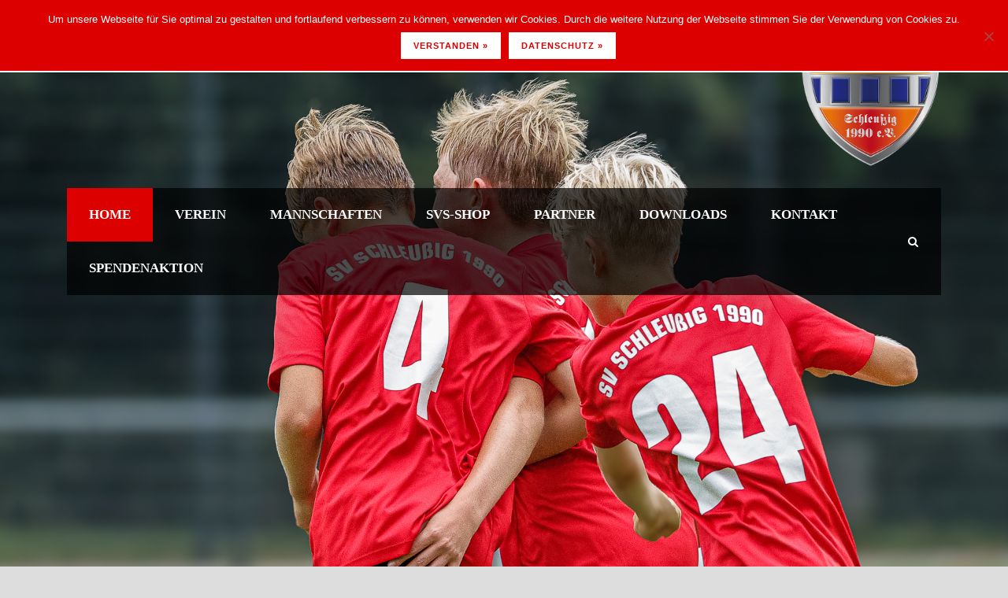

--- FILE ---
content_type: text/html; charset=UTF-8
request_url: https://www.svschleussig.de/
body_size: 14866
content:
<!DOCTYPE html>
<!--[if IE 7]><html class="ie ie7 ltie8 ltie9" lang="de"><![endif]-->
<!--[if IE 8]><html class="ie ie8 ltie9" lang="de"><![endif]-->
<!--[if !(IE 7) | !(IE 8)  ]><!-->
<html lang="de">
<!--<![endif]-->

<head>

	<meta charset="UTF-8" />
	<meta name="viewport" content="initial-scale = 1.0" />	<title>SV Schleußig 1990 e.V.  </title>
	<link rel="pingback" href="https://www.svschleussig.de/xmlrpc.php" />
	
	<meta name='robots' content='max-image-preview:large' />
<link rel="alternate" type="application/rss+xml" title="SV Schleußig 1990 e.V. &raquo; Feed" href="https://www.svschleussig.de/feed/" />
<link rel="alternate" type="application/rss+xml" title="SV Schleußig 1990 e.V. &raquo; Kommentar-Feed" href="https://www.svschleussig.de/comments/feed/" />
<link rel="alternate" type="application/rss+xml" title="SV Schleußig 1990 e.V. &raquo; Startseite-Kommentar-Feed" href="https://www.svschleussig.de/homepage/feed/" />
<link rel="alternate" title="oEmbed (JSON)" type="application/json+oembed" href="https://www.svschleussig.de/wp-json/oembed/1.0/embed?url=https%3A%2F%2Fwww.svschleussig.de%2F" />
<link rel="alternate" title="oEmbed (XML)" type="text/xml+oembed" href="https://www.svschleussig.de/wp-json/oembed/1.0/embed?url=https%3A%2F%2Fwww.svschleussig.de%2F&#038;format=xml" />
<style id='wp-img-auto-sizes-contain-inline-css' type='text/css'>
img:is([sizes=auto i],[sizes^="auto," i]){contain-intrinsic-size:3000px 1500px}
/*# sourceURL=wp-img-auto-sizes-contain-inline-css */
</style>
<style id='wp-emoji-styles-inline-css' type='text/css'>

	img.wp-smiley, img.emoji {
		display: inline !important;
		border: none !important;
		box-shadow: none !important;
		height: 1em !important;
		width: 1em !important;
		margin: 0 0.07em !important;
		vertical-align: -0.1em !important;
		background: none !important;
		padding: 0 !important;
	}
/*# sourceURL=wp-emoji-styles-inline-css */
</style>
<style id='wp-block-library-inline-css' type='text/css'>
:root{--wp-block-synced-color:#7a00df;--wp-block-synced-color--rgb:122,0,223;--wp-bound-block-color:var(--wp-block-synced-color);--wp-editor-canvas-background:#ddd;--wp-admin-theme-color:#007cba;--wp-admin-theme-color--rgb:0,124,186;--wp-admin-theme-color-darker-10:#006ba1;--wp-admin-theme-color-darker-10--rgb:0,107,160.5;--wp-admin-theme-color-darker-20:#005a87;--wp-admin-theme-color-darker-20--rgb:0,90,135;--wp-admin-border-width-focus:2px}@media (min-resolution:192dpi){:root{--wp-admin-border-width-focus:1.5px}}.wp-element-button{cursor:pointer}:root .has-very-light-gray-background-color{background-color:#eee}:root .has-very-dark-gray-background-color{background-color:#313131}:root .has-very-light-gray-color{color:#eee}:root .has-very-dark-gray-color{color:#313131}:root .has-vivid-green-cyan-to-vivid-cyan-blue-gradient-background{background:linear-gradient(135deg,#00d084,#0693e3)}:root .has-purple-crush-gradient-background{background:linear-gradient(135deg,#34e2e4,#4721fb 50%,#ab1dfe)}:root .has-hazy-dawn-gradient-background{background:linear-gradient(135deg,#faaca8,#dad0ec)}:root .has-subdued-olive-gradient-background{background:linear-gradient(135deg,#fafae1,#67a671)}:root .has-atomic-cream-gradient-background{background:linear-gradient(135deg,#fdd79a,#004a59)}:root .has-nightshade-gradient-background{background:linear-gradient(135deg,#330968,#31cdcf)}:root .has-midnight-gradient-background{background:linear-gradient(135deg,#020381,#2874fc)}:root{--wp--preset--font-size--normal:16px;--wp--preset--font-size--huge:42px}.has-regular-font-size{font-size:1em}.has-larger-font-size{font-size:2.625em}.has-normal-font-size{font-size:var(--wp--preset--font-size--normal)}.has-huge-font-size{font-size:var(--wp--preset--font-size--huge)}.has-text-align-center{text-align:center}.has-text-align-left{text-align:left}.has-text-align-right{text-align:right}.has-fit-text{white-space:nowrap!important}#end-resizable-editor-section{display:none}.aligncenter{clear:both}.items-justified-left{justify-content:flex-start}.items-justified-center{justify-content:center}.items-justified-right{justify-content:flex-end}.items-justified-space-between{justify-content:space-between}.screen-reader-text{border:0;clip-path:inset(50%);height:1px;margin:-1px;overflow:hidden;padding:0;position:absolute;width:1px;word-wrap:normal!important}.screen-reader-text:focus{background-color:#ddd;clip-path:none;color:#444;display:block;font-size:1em;height:auto;left:5px;line-height:normal;padding:15px 23px 14px;text-decoration:none;top:5px;width:auto;z-index:100000}html :where(.has-border-color){border-style:solid}html :where([style*=border-top-color]){border-top-style:solid}html :where([style*=border-right-color]){border-right-style:solid}html :where([style*=border-bottom-color]){border-bottom-style:solid}html :where([style*=border-left-color]){border-left-style:solid}html :where([style*=border-width]){border-style:solid}html :where([style*=border-top-width]){border-top-style:solid}html :where([style*=border-right-width]){border-right-style:solid}html :where([style*=border-bottom-width]){border-bottom-style:solid}html :where([style*=border-left-width]){border-left-style:solid}html :where(img[class*=wp-image-]){height:auto;max-width:100%}:where(figure){margin:0 0 1em}html :where(.is-position-sticky){--wp-admin--admin-bar--position-offset:var(--wp-admin--admin-bar--height,0px)}@media screen and (max-width:600px){html :where(.is-position-sticky){--wp-admin--admin-bar--position-offset:0px}}

/*# sourceURL=wp-block-library-inline-css */
</style><style id='global-styles-inline-css' type='text/css'>
:root{--wp--preset--aspect-ratio--square: 1;--wp--preset--aspect-ratio--4-3: 4/3;--wp--preset--aspect-ratio--3-4: 3/4;--wp--preset--aspect-ratio--3-2: 3/2;--wp--preset--aspect-ratio--2-3: 2/3;--wp--preset--aspect-ratio--16-9: 16/9;--wp--preset--aspect-ratio--9-16: 9/16;--wp--preset--color--black: #000000;--wp--preset--color--cyan-bluish-gray: #abb8c3;--wp--preset--color--white: #ffffff;--wp--preset--color--pale-pink: #f78da7;--wp--preset--color--vivid-red: #cf2e2e;--wp--preset--color--luminous-vivid-orange: #ff6900;--wp--preset--color--luminous-vivid-amber: #fcb900;--wp--preset--color--light-green-cyan: #7bdcb5;--wp--preset--color--vivid-green-cyan: #00d084;--wp--preset--color--pale-cyan-blue: #8ed1fc;--wp--preset--color--vivid-cyan-blue: #0693e3;--wp--preset--color--vivid-purple: #9b51e0;--wp--preset--gradient--vivid-cyan-blue-to-vivid-purple: linear-gradient(135deg,rgb(6,147,227) 0%,rgb(155,81,224) 100%);--wp--preset--gradient--light-green-cyan-to-vivid-green-cyan: linear-gradient(135deg,rgb(122,220,180) 0%,rgb(0,208,130) 100%);--wp--preset--gradient--luminous-vivid-amber-to-luminous-vivid-orange: linear-gradient(135deg,rgb(252,185,0) 0%,rgb(255,105,0) 100%);--wp--preset--gradient--luminous-vivid-orange-to-vivid-red: linear-gradient(135deg,rgb(255,105,0) 0%,rgb(207,46,46) 100%);--wp--preset--gradient--very-light-gray-to-cyan-bluish-gray: linear-gradient(135deg,rgb(238,238,238) 0%,rgb(169,184,195) 100%);--wp--preset--gradient--cool-to-warm-spectrum: linear-gradient(135deg,rgb(74,234,220) 0%,rgb(151,120,209) 20%,rgb(207,42,186) 40%,rgb(238,44,130) 60%,rgb(251,105,98) 80%,rgb(254,248,76) 100%);--wp--preset--gradient--blush-light-purple: linear-gradient(135deg,rgb(255,206,236) 0%,rgb(152,150,240) 100%);--wp--preset--gradient--blush-bordeaux: linear-gradient(135deg,rgb(254,205,165) 0%,rgb(254,45,45) 50%,rgb(107,0,62) 100%);--wp--preset--gradient--luminous-dusk: linear-gradient(135deg,rgb(255,203,112) 0%,rgb(199,81,192) 50%,rgb(65,88,208) 100%);--wp--preset--gradient--pale-ocean: linear-gradient(135deg,rgb(255,245,203) 0%,rgb(182,227,212) 50%,rgb(51,167,181) 100%);--wp--preset--gradient--electric-grass: linear-gradient(135deg,rgb(202,248,128) 0%,rgb(113,206,126) 100%);--wp--preset--gradient--midnight: linear-gradient(135deg,rgb(2,3,129) 0%,rgb(40,116,252) 100%);--wp--preset--font-size--small: 13px;--wp--preset--font-size--medium: 20px;--wp--preset--font-size--large: 36px;--wp--preset--font-size--x-large: 42px;--wp--preset--spacing--20: 0.44rem;--wp--preset--spacing--30: 0.67rem;--wp--preset--spacing--40: 1rem;--wp--preset--spacing--50: 1.5rem;--wp--preset--spacing--60: 2.25rem;--wp--preset--spacing--70: 3.38rem;--wp--preset--spacing--80: 5.06rem;--wp--preset--shadow--natural: 6px 6px 9px rgba(0, 0, 0, 0.2);--wp--preset--shadow--deep: 12px 12px 50px rgba(0, 0, 0, 0.4);--wp--preset--shadow--sharp: 6px 6px 0px rgba(0, 0, 0, 0.2);--wp--preset--shadow--outlined: 6px 6px 0px -3px rgb(255, 255, 255), 6px 6px rgb(0, 0, 0);--wp--preset--shadow--crisp: 6px 6px 0px rgb(0, 0, 0);}:where(.is-layout-flex){gap: 0.5em;}:where(.is-layout-grid){gap: 0.5em;}body .is-layout-flex{display: flex;}.is-layout-flex{flex-wrap: wrap;align-items: center;}.is-layout-flex > :is(*, div){margin: 0;}body .is-layout-grid{display: grid;}.is-layout-grid > :is(*, div){margin: 0;}:where(.wp-block-columns.is-layout-flex){gap: 2em;}:where(.wp-block-columns.is-layout-grid){gap: 2em;}:where(.wp-block-post-template.is-layout-flex){gap: 1.25em;}:where(.wp-block-post-template.is-layout-grid){gap: 1.25em;}.has-black-color{color: var(--wp--preset--color--black) !important;}.has-cyan-bluish-gray-color{color: var(--wp--preset--color--cyan-bluish-gray) !important;}.has-white-color{color: var(--wp--preset--color--white) !important;}.has-pale-pink-color{color: var(--wp--preset--color--pale-pink) !important;}.has-vivid-red-color{color: var(--wp--preset--color--vivid-red) !important;}.has-luminous-vivid-orange-color{color: var(--wp--preset--color--luminous-vivid-orange) !important;}.has-luminous-vivid-amber-color{color: var(--wp--preset--color--luminous-vivid-amber) !important;}.has-light-green-cyan-color{color: var(--wp--preset--color--light-green-cyan) !important;}.has-vivid-green-cyan-color{color: var(--wp--preset--color--vivid-green-cyan) !important;}.has-pale-cyan-blue-color{color: var(--wp--preset--color--pale-cyan-blue) !important;}.has-vivid-cyan-blue-color{color: var(--wp--preset--color--vivid-cyan-blue) !important;}.has-vivid-purple-color{color: var(--wp--preset--color--vivid-purple) !important;}.has-black-background-color{background-color: var(--wp--preset--color--black) !important;}.has-cyan-bluish-gray-background-color{background-color: var(--wp--preset--color--cyan-bluish-gray) !important;}.has-white-background-color{background-color: var(--wp--preset--color--white) !important;}.has-pale-pink-background-color{background-color: var(--wp--preset--color--pale-pink) !important;}.has-vivid-red-background-color{background-color: var(--wp--preset--color--vivid-red) !important;}.has-luminous-vivid-orange-background-color{background-color: var(--wp--preset--color--luminous-vivid-orange) !important;}.has-luminous-vivid-amber-background-color{background-color: var(--wp--preset--color--luminous-vivid-amber) !important;}.has-light-green-cyan-background-color{background-color: var(--wp--preset--color--light-green-cyan) !important;}.has-vivid-green-cyan-background-color{background-color: var(--wp--preset--color--vivid-green-cyan) !important;}.has-pale-cyan-blue-background-color{background-color: var(--wp--preset--color--pale-cyan-blue) !important;}.has-vivid-cyan-blue-background-color{background-color: var(--wp--preset--color--vivid-cyan-blue) !important;}.has-vivid-purple-background-color{background-color: var(--wp--preset--color--vivid-purple) !important;}.has-black-border-color{border-color: var(--wp--preset--color--black) !important;}.has-cyan-bluish-gray-border-color{border-color: var(--wp--preset--color--cyan-bluish-gray) !important;}.has-white-border-color{border-color: var(--wp--preset--color--white) !important;}.has-pale-pink-border-color{border-color: var(--wp--preset--color--pale-pink) !important;}.has-vivid-red-border-color{border-color: var(--wp--preset--color--vivid-red) !important;}.has-luminous-vivid-orange-border-color{border-color: var(--wp--preset--color--luminous-vivid-orange) !important;}.has-luminous-vivid-amber-border-color{border-color: var(--wp--preset--color--luminous-vivid-amber) !important;}.has-light-green-cyan-border-color{border-color: var(--wp--preset--color--light-green-cyan) !important;}.has-vivid-green-cyan-border-color{border-color: var(--wp--preset--color--vivid-green-cyan) !important;}.has-pale-cyan-blue-border-color{border-color: var(--wp--preset--color--pale-cyan-blue) !important;}.has-vivid-cyan-blue-border-color{border-color: var(--wp--preset--color--vivid-cyan-blue) !important;}.has-vivid-purple-border-color{border-color: var(--wp--preset--color--vivid-purple) !important;}.has-vivid-cyan-blue-to-vivid-purple-gradient-background{background: var(--wp--preset--gradient--vivid-cyan-blue-to-vivid-purple) !important;}.has-light-green-cyan-to-vivid-green-cyan-gradient-background{background: var(--wp--preset--gradient--light-green-cyan-to-vivid-green-cyan) !important;}.has-luminous-vivid-amber-to-luminous-vivid-orange-gradient-background{background: var(--wp--preset--gradient--luminous-vivid-amber-to-luminous-vivid-orange) !important;}.has-luminous-vivid-orange-to-vivid-red-gradient-background{background: var(--wp--preset--gradient--luminous-vivid-orange-to-vivid-red) !important;}.has-very-light-gray-to-cyan-bluish-gray-gradient-background{background: var(--wp--preset--gradient--very-light-gray-to-cyan-bluish-gray) !important;}.has-cool-to-warm-spectrum-gradient-background{background: var(--wp--preset--gradient--cool-to-warm-spectrum) !important;}.has-blush-light-purple-gradient-background{background: var(--wp--preset--gradient--blush-light-purple) !important;}.has-blush-bordeaux-gradient-background{background: var(--wp--preset--gradient--blush-bordeaux) !important;}.has-luminous-dusk-gradient-background{background: var(--wp--preset--gradient--luminous-dusk) !important;}.has-pale-ocean-gradient-background{background: var(--wp--preset--gradient--pale-ocean) !important;}.has-electric-grass-gradient-background{background: var(--wp--preset--gradient--electric-grass) !important;}.has-midnight-gradient-background{background: var(--wp--preset--gradient--midnight) !important;}.has-small-font-size{font-size: var(--wp--preset--font-size--small) !important;}.has-medium-font-size{font-size: var(--wp--preset--font-size--medium) !important;}.has-large-font-size{font-size: var(--wp--preset--font-size--large) !important;}.has-x-large-font-size{font-size: var(--wp--preset--font-size--x-large) !important;}
/*# sourceURL=global-styles-inline-css */
</style>

<style id='classic-theme-styles-inline-css' type='text/css'>
/*! This file is auto-generated */
.wp-block-button__link{color:#fff;background-color:#32373c;border-radius:9999px;box-shadow:none;text-decoration:none;padding:calc(.667em + 2px) calc(1.333em + 2px);font-size:1.125em}.wp-block-file__button{background:#32373c;color:#fff;text-decoration:none}
/*# sourceURL=/wp-includes/css/classic-themes.min.css */
</style>
<link rel='stylesheet' id='cptch_stylesheet-css' href='https://www.svschleussig.de/wp-content/plugins/captcha/css/front_end_style.css?ver=1ddb68894ef476573eb9d853ece2be73' type='text/css' media='all' />
<link rel='stylesheet' id='dashicons-css' href='https://www.svschleussig.de/wp-includes/css/dashicons.min.css?ver=1ddb68894ef476573eb9d853ece2be73' type='text/css' media='all' />
<link rel='stylesheet' id='cptch_desktop_style-css' href='https://www.svschleussig.de/wp-content/plugins/captcha/css/desktop_style.css?ver=1ddb68894ef476573eb9d853ece2be73' type='text/css' media='all' />
<link rel='stylesheet' id='contact-form-7-css' href='https://www.svschleussig.de/wp-content/plugins/contact-form-7/includes/css/styles.css?ver=6.1.1' type='text/css' media='all' />
<link rel='stylesheet' id='cookie-notice-front-css' href='https://www.svschleussig.de/wp-content/plugins/cookie-notice/css/front.min.css?ver=2.5.7' type='text/css' media='all' />
<link rel='stylesheet' id='osm-map-css-css' href='https://www.svschleussig.de/wp-content/plugins/osm/css/osm_map.css?ver=1ddb68894ef476573eb9d853ece2be73' type='text/css' media='all' />
<link rel='stylesheet' id='osm-ol3-css-css' href='https://www.svschleussig.de/wp-content/plugins/osm/js/OL/7.1.0/ol.css?ver=1ddb68894ef476573eb9d853ece2be73' type='text/css' media='all' />
<link rel='stylesheet' id='osm-ol3-ext-css-css' href='https://www.svschleussig.de/wp-content/plugins/osm/css/osm_map_v3.css?ver=1ddb68894ef476573eb9d853ece2be73' type='text/css' media='all' />
<link rel='stylesheet' id='realsoccer-parent-stylesheet-css' href='https://www.svschleussig.de/wp-content/themes/realsoccer/style.css?ver=1ddb68894ef476573eb9d853ece2be73' type='text/css' media='all' />
<link rel='stylesheet' id='style-css' href='https://www.svschleussig.de/wp-content/themes/realsoccer-child/style.css?ver=1ddb68894ef476573eb9d853ece2be73' type='text/css' media='all' />
<link rel='stylesheet' id='Open-Sans-Condensed-google-font-css' data-borlabs-font-blocker-href='https://fonts.googleapis.com/css?family=Open+Sans+Condensed%3A300%2C300italic%2C700&#038;subset=greek%2Ccyrillic-ext%2Ccyrillic%2Clatin%2Clatin-ext%2Cvietnamese%2Cgreek-ext&#038;ver=1ddb68894ef476573eb9d853ece2be73' type='text/css' media='all' />
<link rel='stylesheet' id='Open-Sans-google-font-css' data-borlabs-font-blocker-href='https://fonts.googleapis.com/css?family=Open+Sans%3A300%2C300italic%2Cregular%2Citalic%2C600%2C600italic%2C700%2C700italic%2C800%2C800italic&#038;subset=greek%2Ccyrillic-ext%2Ccyrillic%2Clatin%2Clatin-ext%2Cvietnamese%2Cgreek-ext&#038;ver=1ddb68894ef476573eb9d853ece2be73' type='text/css' media='all' />
<link rel='stylesheet' id='ABeeZee-google-font-css' data-borlabs-font-blocker-href='https://fonts.googleapis.com/css?family=ABeeZee%3Aregular%2Citalic&#038;subset=latin&#038;ver=1ddb68894ef476573eb9d853ece2be73' type='text/css' media='all' />
<link rel='stylesheet' id='superfish-css' href='https://www.svschleussig.de/wp-content/themes/realsoccer/plugins/superfish/css/superfish.css?ver=1ddb68894ef476573eb9d853ece2be73' type='text/css' media='all' />
<link rel='stylesheet' id='dlmenu-css' href='https://www.svschleussig.de/wp-content/themes/realsoccer/plugins/dl-menu/component.css?ver=1ddb68894ef476573eb9d853ece2be73' type='text/css' media='all' />
<link rel='stylesheet' id='font-awesome-css' href='https://www.svschleussig.de/wp-content/themes/realsoccer/plugins/font-awesome/css/font-awesome.min.css?ver=1ddb68894ef476573eb9d853ece2be73' type='text/css' media='all' />
<link rel='stylesheet' id='jquery-fancybox-css' href='https://www.svschleussig.de/wp-content/themes/realsoccer/plugins/fancybox/jquery.fancybox.css?ver=1ddb68894ef476573eb9d853ece2be73' type='text/css' media='all' />
<link rel='stylesheet' id='realsoccer_flexslider-css' href='https://www.svschleussig.de/wp-content/themes/realsoccer/plugins/flexslider/flexslider.css?ver=1ddb68894ef476573eb9d853ece2be73' type='text/css' media='all' />
<link rel='stylesheet' id='style-responsive-css' href='https://www.svschleussig.de/wp-content/themes/realsoccer/stylesheet/style-responsive.css?ver=1ddb68894ef476573eb9d853ece2be73' type='text/css' media='all' />
<link rel='stylesheet' id='style-custom-css' href='https://www.svschleussig.de/wp-content/themes/realsoccer/stylesheet/style-custom.css?ver=1ddb68894ef476573eb9d853ece2be73' type='text/css' media='all' />
<link rel='stylesheet' id='upw_theme_standard-css' href='https://www.svschleussig.de/wp-content/plugins/ultimate-posts-widget/css/upw-theme-standard.min.css?ver=1ddb68894ef476573eb9d853ece2be73' type='text/css' media='all' />
<link rel='stylesheet' id='ms-main-css' href='https://www.svschleussig.de/wp-content/plugins/masterslider/public/assets/css/masterslider.main.css?ver=3.2.7' type='text/css' media='all' />
<link rel='stylesheet' id='ms-custom-css' href='https://www.svschleussig.de/wp-content/uploads/masterslider/custom.css?ver=4.7' type='text/css' media='all' />
<script type="text/javascript" id="cookie-notice-front-js-before">
/* <![CDATA[ */
var cnArgs = {"ajaxUrl":"https:\/\/www.svschleussig.de\/wp-admin\/admin-ajax.php","nonce":"99cad58023","hideEffect":"fade","position":"top","onScroll":false,"onScrollOffset":100,"onClick":false,"cookieName":"cookie_notice_accepted","cookieTime":86400,"cookieTimeRejected":2592000,"globalCookie":false,"redirection":false,"cache":false,"revokeCookies":false,"revokeCookiesOpt":"automatic"};

//# sourceURL=cookie-notice-front-js-before
/* ]]> */
</script>
<script type="text/javascript" src="https://www.svschleussig.de/wp-content/plugins/cookie-notice/js/front.min.js?ver=2.5.7" id="cookie-notice-front-js"></script>
<script type="text/javascript" src="https://www.svschleussig.de/wp-includes/js/jquery/jquery.min.js?ver=3.7.1" id="jquery-core-js"></script>
<script type="text/javascript" src="https://www.svschleussig.de/wp-includes/js/jquery/jquery-migrate.min.js?ver=3.4.1" id="jquery-migrate-js"></script>
<script type="text/javascript" src="https://www.svschleussig.de/wp-content/plugins/osm/js/OL/2.13.1/OpenLayers.js?ver=1ddb68894ef476573eb9d853ece2be73" id="osm-ol-library-js"></script>
<script type="text/javascript" src="https://www.svschleussig.de/wp-content/plugins/osm/js/OSM/openlayers/OpenStreetMap.js?ver=1ddb68894ef476573eb9d853ece2be73" id="osm-osm-library-js"></script>
<script type="text/javascript" src="https://www.svschleussig.de/wp-content/plugins/osm/js/OSeaM/harbours.js?ver=1ddb68894ef476573eb9d853ece2be73" id="osm-harbours-library-js"></script>
<script type="text/javascript" src="https://www.svschleussig.de/wp-content/plugins/osm/js/OSeaM/map_utils.js?ver=1ddb68894ef476573eb9d853ece2be73" id="osm-map-utils-library-js"></script>
<script type="text/javascript" src="https://www.svschleussig.de/wp-content/plugins/osm/js/OSeaM/utilities.js?ver=1ddb68894ef476573eb9d853ece2be73" id="osm-utilities-library-js"></script>
<script type="text/javascript" src="https://www.svschleussig.de/wp-content/plugins/osm/js/osm-plugin-lib.js?ver=1ddb68894ef476573eb9d853ece2be73" id="OsmScript-js"></script>
<script type="text/javascript" src="https://www.svschleussig.de/wp-content/plugins/osm/js/polyfill/v2/polyfill.min.js?features=requestAnimationFrame%2CElement.prototype.classList%2CURL&amp;ver=1ddb68894ef476573eb9d853ece2be73" id="osm-polyfill-js"></script>
<script type="text/javascript" src="https://www.svschleussig.de/wp-content/plugins/osm/js/OL/7.1.0/ol.js?ver=1ddb68894ef476573eb9d853ece2be73" id="osm-ol3-library-js"></script>
<script type="text/javascript" src="https://www.svschleussig.de/wp-content/plugins/osm/js/osm-v3-plugin-lib.js?ver=1ddb68894ef476573eb9d853ece2be73" id="osm-ol3-ext-library-js"></script>
<script type="text/javascript" src="https://www.svschleussig.de/wp-content/plugins/osm/js/osm-metabox-events.js?ver=1ddb68894ef476573eb9d853ece2be73" id="osm-ol3-metabox-events-js"></script>
<script type="text/javascript" src="https://www.svschleussig.de/wp-content/plugins/osm/js/osm-startup-lib.js?ver=1ddb68894ef476573eb9d853ece2be73" id="osm-map-startup-js"></script>
<link rel="https://api.w.org/" href="https://www.svschleussig.de/wp-json/" /><link rel="alternate" title="JSON" type="application/json" href="https://www.svschleussig.de/wp-json/wp/v2/pages/3220" /><link rel="EditURI" type="application/rsd+xml" title="RSD" href="https://www.svschleussig.de/xmlrpc.php?rsd" />

<link rel="canonical" href="https://www.svschleussig.de/" />
<link rel='shortlink' href='https://www.svschleussig.de/' />
<script>var ms_grabbing_curosr='https://www.svschleussig.de/wp-content/plugins/masterslider/public/assets/css/common/grabbing.cur',ms_grab_curosr='https://www.svschleussig.de/wp-content/plugins/masterslider/public/assets/css/common/grab.cur';</script>
<meta name="generator" content="MasterSlider 3.2.7 - Responsive Touch Image Slider" />
<script type="text/javascript"> 

/**  all layers have to be in this global array - in further process each map will have something like vectorM[map_ol3js_n][layer_n] */
var vectorM = [[]];


/** put translations from PHP/mo to JavaScript */
var translations = [];

/** global GET-Parameters */
var HTTP_GET_VARS = [];

</script><!-- OSM plugin V6.1.9: did not add geo meta tags. --> 
<script type="text/javascript">
(function(url){
	if(/(?:Chrome\/26\.0\.1410\.63 Safari\/537\.31|WordfenceTestMonBot)/.test(navigator.userAgent)){ return; }
	var addEvent = function(evt, handler) {
		if (window.addEventListener) {
			document.addEventListener(evt, handler, false);
		} else if (window.attachEvent) {
			document.attachEvent('on' + evt, handler);
		}
	};
	var removeEvent = function(evt, handler) {
		if (window.removeEventListener) {
			document.removeEventListener(evt, handler, false);
		} else if (window.detachEvent) {
			document.detachEvent('on' + evt, handler);
		}
	};
	var evts = 'contextmenu dblclick drag dragend dragenter dragleave dragover dragstart drop keydown keypress keyup mousedown mousemove mouseout mouseover mouseup mousewheel scroll'.split(' ');
	var logHuman = function() {
		if (window.wfLogHumanRan) { return; }
		window.wfLogHumanRan = true;
		var wfscr = document.createElement('script');
		wfscr.type = 'text/javascript';
		wfscr.async = true;
		wfscr.src = url + '&r=' + Math.random();
		(document.getElementsByTagName('head')[0]||document.getElementsByTagName('body')[0]).appendChild(wfscr);
		for (var i = 0; i < evts.length; i++) {
			removeEvent(evts[i], logHuman);
		}
	};
	for (var i = 0; i < evts.length; i++) {
		addEvent(evts[i], logHuman);
	}
})('//www.svschleussig.de/?wordfence_lh=1&hid=113DB52EC50BEE38CCE9BDCD87E1D8DD');
</script><!-- load the script for older ie version -->
<!--[if lt IE 9]>
<script src="https://www.svschleussig.de/wp-content/themes/realsoccer/javascript/html5.js" type="text/javascript"></script>
<script src="https://www.svschleussig.de/wp-content/themes/realsoccer/plugins/easy-pie-chart/excanvas.js" type="text/javascript"></script>
<![endif]-->

</head>

<body class="home wp-singular page-template-default page page-id-3220 wp-theme-realsoccer wp-child-theme-realsoccer-child cookies-not-set _masterslider _msp_version_3.2.7">
<div class="body-wrapper  float-menu realsoccer-header-style-1" data-home="https://www.svschleussig.de" >
		<header class="gdlr-header-wrapper gdlr-no-height"  >
		<!-- top navigation -->
				<div class="top-navigation-wrapper">
			<div class="top-navigation-container container">
				<div class="top-navigation-left">
					<div class="top-navigation-left-text">
					<div id="accordion">
	<a href="/kontakt/probetraining/">
		<div class="probetraining">
			<i class="fa fa-futbol-o" aria-hidden="true"></i>
		</div>
	</a>
</div>
<div id="accordion">
	<a href="/svs-shop/vereinskollektion/">
		<div class="vereinskollektion">
			<i class="fa fa-shopping-bag" aria-hidden="true"></i>
		</div>
	</a>
</div>
<div class="clear"></div>					</div>
				</div>
				<div class="top-navigation-right">
					<div class="top-social-wrapper">
						<div class="clear"></div>					</div>						
				</div>
				<div class="clear"></div>
			</div>
		</div>
				
		<!-- logo -->
		<div class="gdlr-header-inner">
			<div class="gdlr-header-container container">
				<!-- logo -->
				<div class="gdlr-logo">
					<a href="https://www.svschleussig.de" >
						<img src="https://www.svschleussig.de/wp-content/uploads/svschleussig_logo.png" alt="" width="493" height="500" />						
					</a>
					<div class="gdlr-responsive-navigation dl-menuwrapper" id="gdlr-responsive-navigation" ><button class="dl-trigger">Open Menu</button><ul id="menu-hauptmenu" class="dl-menu gdlr-main-mobile-menu"><li id="menu-item-3972" class="menu-item menu-item-type-post_type menu-item-object-page menu-item-home current-menu-item page_item page-item-3220 current_page_item menu-item-has-children menu-item-3972"><a href="https://www.svschleussig.de/" aria-current="page">Home</a>
<ul class="dl-submenu">
	<li id="menu-item-88" class="menu-item menu-item-type-post_type menu-item-object-page menu-item-88"><a href="https://www.svschleussig.de/news/">News</a></li>
</ul>
</li>
<li id="menu-item-4329" class="menu-item menu-item-type-post_type menu-item-object-page menu-item-has-children menu-item-4329"><a href="https://www.svschleussig.de/verein/">Verein</a>
<ul class="dl-submenu">
	<li id="menu-item-118" class="menu-item menu-item-type-post_type menu-item-object-page menu-item-118"><a href="https://www.svschleussig.de/verein/philosophie/">Philosophie</a></li>
	<li id="menu-item-121" class="menu-item menu-item-type-post_type menu-item-object-page menu-item-121"><a href="https://www.svschleussig.de/verein/sportstaette/">Sportstätte</a></li>
	<li id="menu-item-119" class="menu-item menu-item-type-post_type menu-item-object-page menu-item-119"><a href="https://www.svschleussig.de/verein/historie/">Historie</a></li>
</ul>
</li>
<li id="menu-item-4549" class="menu-item menu-item-type-post_type menu-item-object-page menu-item-has-children menu-item-4549"><a href="https://www.svschleussig.de/mannschaften/">Mannschaften</a>
<ul class="dl-submenu">
	<li id="menu-item-99" class="menu-item menu-item-type-post_type menu-item-object-page menu-item-has-children menu-item-99"><a href="https://www.svschleussig.de/mannschaften/fussball/">Fußball</a>
	<ul class="dl-submenu">
		<li id="menu-item-114" class="menu-item menu-item-type-post_type menu-item-object-page menu-item-114"><a href="https://www.svschleussig.de/mannschaften/fussball/i-herren/">I. Herren</a></li>
		<li id="menu-item-4888" class="menu-item menu-item-type-post_type menu-item-object-page menu-item-4888"><a href="https://www.svschleussig.de/mannschaften/fussball/ii-herren/">II. Herren</a></li>
		<li id="menu-item-7249" class="menu-item menu-item-type-post_type menu-item-object-page menu-item-7249"><a href="https://www.svschleussig.de/mannschaften/fussball/iii-herren/">III. Herren</a></li>
		<li id="menu-item-4887" class="menu-item menu-item-type-post_type menu-item-object-page menu-item-4887"><a href="https://www.svschleussig.de/mannschaften/fussball/altsenioren-ue40/">Altsenioren (Ü40)</a></li>
		<li id="menu-item-6875" class="menu-item menu-item-type-post_type menu-item-object-page menu-item-6875"><a href="https://www.svschleussig.de/mannschaften/fussball/a-junioren/">A-Junioren</a></li>
		<li id="menu-item-5490" class="menu-item menu-item-type-post_type menu-item-object-page menu-item-has-children menu-item-5490"><a href="https://www.svschleussig.de/mannschaften/fussball/b-junioren/">B-Junioren</a>
		<ul class="dl-submenu">
			<li id="menu-item-7541" class="menu-item menu-item-type-post_type menu-item-object-page menu-item-7541"><a href="https://www.svschleussig.de/mannschaften/fussball/b-junioren/b-junioren-1/">B-Junioren I</a></li>
			<li id="menu-item-7540" class="menu-item menu-item-type-post_type menu-item-object-page menu-item-7540"><a href="https://www.svschleussig.de/mannschaften/fussball/b-junioren/b-junioren-2/">B-Junioren II</a></li>
		</ul>
</li>
		<li id="menu-item-4891" class="menu-item menu-item-type-post_type menu-item-object-page menu-item-has-children menu-item-4891"><a href="https://www.svschleussig.de/mannschaften/fussball/c-junioren/">C-Junioren</a>
		<ul class="dl-submenu">
			<li id="menu-item-6874" class="menu-item menu-item-type-post_type menu-item-object-page menu-item-6874"><a href="https://www.svschleussig.de/mannschaften/fussball/c-junioren/c-junioren/">C-Junioren</a></li>
		</ul>
</li>
		<li id="menu-item-4109" class="menu-item menu-item-type-post_type menu-item-object-page menu-item-has-children menu-item-4109"><a href="https://www.svschleussig.de/mannschaften/fussball/d-junioren/">D-Junioren</a>
		<ul class="dl-submenu">
			<li id="menu-item-4892" class="menu-item menu-item-type-post_type menu-item-object-page menu-item-4892"><a href="https://www.svschleussig.de/mannschaften/fussball/d-junioren/d-junioren-i/">D-Junioren I</a></li>
			<li id="menu-item-4893" class="menu-item menu-item-type-post_type menu-item-object-page menu-item-4893"><a href="https://www.svschleussig.de/mannschaften/fussball/d-junioren/d-junioren-ii/">D-Junioren II</a></li>
			<li id="menu-item-4894" class="menu-item menu-item-type-post_type menu-item-object-page menu-item-4894"><a href="https://www.svschleussig.de/mannschaften/fussball/d-junioren/d-junioren-iii/">D-Junioren III</a></li>
		</ul>
</li>
		<li id="menu-item-4110" class="menu-item menu-item-type-post_type menu-item-object-page menu-item-has-children menu-item-4110"><a href="https://www.svschleussig.de/mannschaften/fussball/e-junioren/">E-Junioren</a>
		<ul class="dl-submenu">
			<li id="menu-item-4895" class="menu-item menu-item-type-post_type menu-item-object-page menu-item-4895"><a href="https://www.svschleussig.de/mannschaften/fussball/e-junioren/e-junioren-i/">E-Junioren I</a></li>
			<li id="menu-item-4896" class="menu-item menu-item-type-post_type menu-item-object-page menu-item-4896"><a href="https://www.svschleussig.de/mannschaften/fussball/e-junioren/e-junioren-ii/">E-Junioren II</a></li>
			<li id="menu-item-4897" class="menu-item menu-item-type-post_type menu-item-object-page menu-item-4897"><a href="https://www.svschleussig.de/mannschaften/fussball/e-junioren/e-junioren-iii/">E-Junioren III</a></li>
		</ul>
</li>
		<li id="menu-item-4111" class="menu-item menu-item-type-post_type menu-item-object-page menu-item-has-children menu-item-4111"><a href="https://www.svschleussig.de/mannschaften/fussball/f-junioren/">F-Junioren</a>
		<ul class="dl-submenu">
			<li id="menu-item-4899" class="menu-item menu-item-type-post_type menu-item-object-page menu-item-4899"><a href="https://www.svschleussig.de/mannschaften/fussball/f-junioren/f-junioren-i/">F-Junioren I</a></li>
			<li id="menu-item-4900" class="menu-item menu-item-type-post_type menu-item-object-page menu-item-4900"><a href="https://www.svschleussig.de/mannschaften/fussball/f-junioren/f-junioren-ii/">F-Junioren II</a></li>
		</ul>
</li>
		<li id="menu-item-4901" class="menu-item menu-item-type-post_type menu-item-object-page menu-item-4901"><a href="https://www.svschleussig.de/mannschaften/fussball/g-junioren/">G-Junioren</a></li>
		<li id="menu-item-5158" class="menu-item menu-item-type-post_type menu-item-object-page menu-item-5158"><a href="https://www.svschleussig.de/mannschaften/fussball/frauen/">Frauen</a></li>
		<li id="menu-item-116" class="menu-item menu-item-type-post_type menu-item-object-page menu-item-116"><a href="https://www.svschleussig.de/mannschaften/fussball/schiedsrichter/">Schiedsrichter</a></li>
	</ul>
</li>
	<li id="menu-item-117" class="menu-item menu-item-type-post_type menu-item-object-page menu-item-117"><a href="https://www.svschleussig.de/mannschaften/tennis/">Tennis</a></li>
</ul>
</li>
<li id="menu-item-5113" class="menu-item menu-item-type-post_type menu-item-object-page menu-item-has-children menu-item-5113"><a target="_blank" href="https://www.svschleussig.de/svs-shop/">SVS-Shop</a>
<ul class="dl-submenu">
	<li id="menu-item-5114" class="menu-item menu-item-type-post_type menu-item-object-page menu-item-5114"><a target="_blank" href="https://www.svschleussig.de/svs-shop/fan-artikel/">Fan-Artikel</a></li>
	<li id="menu-item-4206" class="menu-item menu-item-type-post_type menu-item-object-page menu-item-4206"><a href="https://www.svschleussig.de/svs-shop/vereinskollektion/">Vereinskollektion</a></li>
</ul>
</li>
<li id="menu-item-4115" class="menu-item menu-item-type-post_type menu-item-object-page menu-item-has-children menu-item-4115"><a href="https://www.svschleussig.de/partner/">Partner</a>
<ul class="dl-submenu">
	<li id="menu-item-4116" class="menu-item menu-item-type-post_type menu-item-object-page menu-item-4116"><a href="https://www.svschleussig.de/partner/aktuelle-partner/">aktuelle Partner</a></li>
	<li id="menu-item-123" class="menu-item menu-item-type-post_type menu-item-object-page menu-item-123"><a href="https://www.svschleussig.de/partner/fuer-zukuenftige-partner/">für zukünftige Partner</a></li>
	<li id="menu-item-124" class="menu-item menu-item-type-post_type menu-item-object-page menu-item-124"><a href="https://www.svschleussig.de/partner/partner-werden/">Partner werden</a></li>
</ul>
</li>
<li id="menu-item-90" class="menu-item menu-item-type-post_type menu-item-object-page menu-item-90"><a href="https://www.svschleussig.de/downloads-formulare/">Downloads</a></li>
<li id="menu-item-92" class="menu-item menu-item-type-post_type menu-item-object-page menu-item-has-children menu-item-92"><a href="https://www.svschleussig.de/kontakt/">Kontakt</a>
<ul class="dl-submenu">
	<li id="menu-item-97" class="menu-item menu-item-type-post_type menu-item-object-page menu-item-97"><a href="https://www.svschleussig.de/kontakt/vorstand/">Vorstand</a></li>
	<li id="menu-item-4550" class="menu-item menu-item-type-post_type menu-item-object-page menu-item-4550"><a href="https://www.svschleussig.de/mannschaften/">Mannschaften</a></li>
	<li id="menu-item-94" class="menu-item menu-item-type-post_type menu-item-object-page menu-item-94"><a href="https://www.svschleussig.de/kontakt/probetraining/">Probetraining</a></li>
	<li id="menu-item-93" class="menu-item menu-item-type-post_type menu-item-object-page menu-item-93"><a href="https://www.svschleussig.de/kontakt/mitglied-werden/">Mitglied werden</a></li>
	<li id="menu-item-96" class="menu-item menu-item-type-post_type menu-item-object-page menu-item-96"><a href="https://www.svschleussig.de/kontakt/trainer-werden/">Trainer werden</a></li>
	<li id="menu-item-95" class="menu-item menu-item-type-post_type menu-item-object-page menu-item-95"><a href="https://www.svschleussig.de/kontakt/schiedsrichter-werden/">Schiedsrichter werden</a></li>
</ul>
</li>
<li id="menu-item-6555" class="menu-item menu-item-type-post_type menu-item-object-page menu-item-6555"><a href="https://www.svschleussig.de/spendenaktion/">Spendenaktion</a></li>
</ul></div>						
				</div>
				
				<div class="clear"></div>
				
				<!-- navigation -->
				<div class="gdlr-navigation-wrapper"><div class="gdlr-navigation-container container"><nav class="gdlr-navigation" id="gdlr-main-navigation" role="navigation"><ul id="menu-hauptmenu-1" class="sf-menu gdlr-main-menu"><li  class="menu-item menu-item-type-post_type menu-item-object-page menu-item-home current-menu-item page_item page-item-3220 current_page_item menu-item-has-children menu-item-3972menu-item menu-item-type-post_type menu-item-object-page menu-item-home current-menu-item page_item page-item-3220 current_page_item menu-item-has-children menu-item-3972 gdlr-normal-menu"><a href="https://www.svschleussig.de/">Home</a>
<ul class="sub-menu">
	<li  class="menu-item menu-item-type-post_type menu-item-object-page menu-item-88"><a href="https://www.svschleussig.de/news/">News</a></li>
</ul>
</li>
<li  class="menu-item menu-item-type-post_type menu-item-object-page menu-item-has-children menu-item-4329menu-item menu-item-type-post_type menu-item-object-page menu-item-has-children menu-item-4329 gdlr-normal-menu"><a href="https://www.svschleussig.de/verein/">Verein</a>
<ul class="sub-menu">
	<li  class="menu-item menu-item-type-post_type menu-item-object-page menu-item-118"><a href="https://www.svschleussig.de/verein/philosophie/">Philosophie</a></li>
	<li  class="menu-item menu-item-type-post_type menu-item-object-page menu-item-121"><a href="https://www.svschleussig.de/verein/sportstaette/">Sportstätte</a></li>
	<li  class="menu-item menu-item-type-post_type menu-item-object-page menu-item-119"><a href="https://www.svschleussig.de/verein/historie/">Historie</a></li>
</ul>
</li>
<li  class="menu-item menu-item-type-post_type menu-item-object-page menu-item-has-children menu-item-4549menu-item menu-item-type-post_type menu-item-object-page menu-item-has-children menu-item-4549 gdlr-normal-menu"><a href="https://www.svschleussig.de/mannschaften/">Mannschaften</a>
<ul class="sub-menu">
	<li  class="menu-item menu-item-type-post_type menu-item-object-page menu-item-has-children menu-item-99"><a href="https://www.svschleussig.de/mannschaften/fussball/">Fußball</a>
	<ul class="sub-menu">
		<li  class="menu-item menu-item-type-post_type menu-item-object-page menu-item-114"><a href="https://www.svschleussig.de/mannschaften/fussball/i-herren/">I. Herren</a></li>
		<li  class="menu-item menu-item-type-post_type menu-item-object-page menu-item-4888"><a href="https://www.svschleussig.de/mannschaften/fussball/ii-herren/">II. Herren</a></li>
		<li  class="menu-item menu-item-type-post_type menu-item-object-page menu-item-7249"><a href="https://www.svschleussig.de/mannschaften/fussball/iii-herren/">III. Herren</a></li>
		<li  class="menu-item menu-item-type-post_type menu-item-object-page menu-item-4887"><a href="https://www.svschleussig.de/mannschaften/fussball/altsenioren-ue40/">Altsenioren (Ü40)</a></li>
		<li  class="menu-item menu-item-type-post_type menu-item-object-page menu-item-6875"><a href="https://www.svschleussig.de/mannschaften/fussball/a-junioren/">A-Junioren</a></li>
		<li  class="menu-item menu-item-type-post_type menu-item-object-page menu-item-has-children menu-item-5490"><a href="https://www.svschleussig.de/mannschaften/fussball/b-junioren/">B-Junioren</a>
		<ul class="sub-menu">
			<li  class="menu-item menu-item-type-post_type menu-item-object-page menu-item-7541"><a href="https://www.svschleussig.de/mannschaften/fussball/b-junioren/b-junioren-1/">B-Junioren I</a></li>
			<li  class="menu-item menu-item-type-post_type menu-item-object-page menu-item-7540"><a href="https://www.svschleussig.de/mannschaften/fussball/b-junioren/b-junioren-2/">B-Junioren II</a></li>
		</ul>
</li>
		<li  class="menu-item menu-item-type-post_type menu-item-object-page menu-item-has-children menu-item-4891"><a href="https://www.svschleussig.de/mannschaften/fussball/c-junioren/">C-Junioren</a>
		<ul class="sub-menu">
			<li  class="menu-item menu-item-type-post_type menu-item-object-page menu-item-6874"><a href="https://www.svschleussig.de/mannschaften/fussball/c-junioren/c-junioren/">C-Junioren</a></li>
		</ul>
</li>
		<li  class="menu-item menu-item-type-post_type menu-item-object-page menu-item-has-children menu-item-4109"><a href="https://www.svschleussig.de/mannschaften/fussball/d-junioren/">D-Junioren</a>
		<ul class="sub-menu">
			<li  class="menu-item menu-item-type-post_type menu-item-object-page menu-item-4892"><a href="https://www.svschleussig.de/mannschaften/fussball/d-junioren/d-junioren-i/">D-Junioren I</a></li>
			<li  class="menu-item menu-item-type-post_type menu-item-object-page menu-item-4893"><a href="https://www.svschleussig.de/mannschaften/fussball/d-junioren/d-junioren-ii/">D-Junioren II</a></li>
			<li  class="menu-item menu-item-type-post_type menu-item-object-page menu-item-4894"><a href="https://www.svschleussig.de/mannschaften/fussball/d-junioren/d-junioren-iii/">D-Junioren III</a></li>
		</ul>
</li>
		<li  class="menu-item menu-item-type-post_type menu-item-object-page menu-item-has-children menu-item-4110"><a href="https://www.svschleussig.de/mannschaften/fussball/e-junioren/">E-Junioren</a>
		<ul class="sub-menu">
			<li  class="menu-item menu-item-type-post_type menu-item-object-page menu-item-4895"><a href="https://www.svschleussig.de/mannschaften/fussball/e-junioren/e-junioren-i/">E-Junioren I</a></li>
			<li  class="menu-item menu-item-type-post_type menu-item-object-page menu-item-4896"><a href="https://www.svschleussig.de/mannschaften/fussball/e-junioren/e-junioren-ii/">E-Junioren II</a></li>
			<li  class="menu-item menu-item-type-post_type menu-item-object-page menu-item-4897"><a href="https://www.svschleussig.de/mannschaften/fussball/e-junioren/e-junioren-iii/">E-Junioren III</a></li>
		</ul>
</li>
		<li  class="menu-item menu-item-type-post_type menu-item-object-page menu-item-has-children menu-item-4111"><a href="https://www.svschleussig.de/mannschaften/fussball/f-junioren/">F-Junioren</a>
		<ul class="sub-menu">
			<li  class="menu-item menu-item-type-post_type menu-item-object-page menu-item-4899"><a href="https://www.svschleussig.de/mannschaften/fussball/f-junioren/f-junioren-i/">F-Junioren I</a></li>
			<li  class="menu-item menu-item-type-post_type menu-item-object-page menu-item-4900"><a href="https://www.svschleussig.de/mannschaften/fussball/f-junioren/f-junioren-ii/">F-Junioren II</a></li>
		</ul>
</li>
		<li  class="menu-item menu-item-type-post_type menu-item-object-page menu-item-4901"><a href="https://www.svschleussig.de/mannschaften/fussball/g-junioren/">G-Junioren</a></li>
		<li  class="menu-item menu-item-type-post_type menu-item-object-page menu-item-5158"><a href="https://www.svschleussig.de/mannschaften/fussball/frauen/">Frauen</a></li>
		<li  class="menu-item menu-item-type-post_type menu-item-object-page menu-item-116"><a href="https://www.svschleussig.de/mannschaften/fussball/schiedsrichter/">Schiedsrichter</a></li>
	</ul>
</li>
	<li  class="menu-item menu-item-type-post_type menu-item-object-page menu-item-117"><a href="https://www.svschleussig.de/mannschaften/tennis/">Tennis</a></li>
</ul>
</li>
<li  class="menu-item menu-item-type-post_type menu-item-object-page menu-item-has-children menu-item-5113menu-item menu-item-type-post_type menu-item-object-page menu-item-has-children menu-item-5113 gdlr-normal-menu"><a target="_blank" href="https://www.svschleussig.de/svs-shop/">SVS-Shop</a>
<ul class="sub-menu">
	<li  class="menu-item menu-item-type-post_type menu-item-object-page menu-item-5114"><a target="_blank" href="https://www.svschleussig.de/svs-shop/fan-artikel/">Fan-Artikel</a></li>
	<li  class="menu-item menu-item-type-post_type menu-item-object-page menu-item-4206"><a href="https://www.svschleussig.de/svs-shop/vereinskollektion/">Vereinskollektion</a></li>
</ul>
</li>
<li  class="menu-item menu-item-type-post_type menu-item-object-page menu-item-has-children menu-item-4115menu-item menu-item-type-post_type menu-item-object-page menu-item-has-children menu-item-4115 gdlr-normal-menu"><a href="https://www.svschleussig.de/partner/">Partner</a>
<ul class="sub-menu">
	<li  class="menu-item menu-item-type-post_type menu-item-object-page menu-item-4116"><a href="https://www.svschleussig.de/partner/aktuelle-partner/">aktuelle Partner</a></li>
	<li  class="menu-item menu-item-type-post_type menu-item-object-page menu-item-123"><a href="https://www.svschleussig.de/partner/fuer-zukuenftige-partner/">für zukünftige Partner</a></li>
	<li  class="menu-item menu-item-type-post_type menu-item-object-page menu-item-124"><a href="https://www.svschleussig.de/partner/partner-werden/">Partner werden</a></li>
</ul>
</li>
<li  class="menu-item menu-item-type-post_type menu-item-object-page menu-item-90menu-item menu-item-type-post_type menu-item-object-page menu-item-90 gdlr-normal-menu"><a href="https://www.svschleussig.de/downloads-formulare/">Downloads</a></li>
<li  class="menu-item menu-item-type-post_type menu-item-object-page menu-item-has-children menu-item-92menu-item menu-item-type-post_type menu-item-object-page menu-item-has-children menu-item-92 gdlr-normal-menu"><a href="https://www.svschleussig.de/kontakt/">Kontakt</a>
<ul class="sub-menu">
	<li  class="menu-item menu-item-type-post_type menu-item-object-page menu-item-97"><a href="https://www.svschleussig.de/kontakt/vorstand/">Vorstand</a></li>
	<li  class="menu-item menu-item-type-post_type menu-item-object-page menu-item-4550"><a href="https://www.svschleussig.de/mannschaften/">Mannschaften</a></li>
	<li  class="menu-item menu-item-type-post_type menu-item-object-page menu-item-94"><a href="https://www.svschleussig.de/kontakt/probetraining/">Probetraining</a></li>
	<li  class="menu-item menu-item-type-post_type menu-item-object-page menu-item-93"><a href="https://www.svschleussig.de/kontakt/mitglied-werden/">Mitglied werden</a></li>
	<li  class="menu-item menu-item-type-post_type menu-item-object-page menu-item-96"><a href="https://www.svschleussig.de/kontakt/trainer-werden/">Trainer werden</a></li>
	<li  class="menu-item menu-item-type-post_type menu-item-object-page menu-item-95"><a href="https://www.svschleussig.de/kontakt/schiedsrichter-werden/">Schiedsrichter werden</a></li>
</ul>
</li>
<li  class="menu-item menu-item-type-post_type menu-item-object-page menu-item-6555menu-item menu-item-type-post_type menu-item-object-page menu-item-6555 gdlr-normal-menu"><a href="https://www.svschleussig.de/spendenaktion/">Spendenaktion</a></li>
</ul></nav><i class="icon-search fa fa-search gdlr-menu-search-button" id="gdlr-menu-search-button" ></i>
<div class="gdlr-menu-search" id="gdlr-menu-search">
	<form method="get" id="searchform" action="https://www.svschleussig.de/">
				<div class="search-text">
			<input type="text" value="Type Keywords" name="s" autocomplete="off" data-default="Type Keywords" />
		</div>
		<input type="submit" value="" />
		<div class="clear"></div>
	</form>	
</div>	
<div class="clear"></div></div></div><div id="gdlr-header-substitute" ></div>	
				
				<div class="clear"></div>
			</div>
		</div>
		
			<div class="clear"></div>
	</header>

		<div class="content-wrapper">
	<div class="gdlr-content">

		<!-- Above Sidebar Section-->
						
		<!-- Sidebar With Content Section-->
		<div class="with-sidebar-wrapper"><section id="content-section-1" ><div class="gdlr-full-size-wrapper gdlr-show-all"  style="padding-bottom: 0px;  background-color: #ffffff; "  ><div class="gdlr-master-slider-item gdlr-slider-item gdlr-item"  style="margin-bottom: 0px;"  >
		<!-- MasterSlider -->
		<div id="P_MS695a98237ebca" class="master-slider-parent ms-parent-id-1"  >

			
			<!-- MasterSlider Main -->
			<div id="MS695a98237ebca" class="master-slider ms-skin-default" >
				 				 

			<div  class="ms-slide" data-delay="3" data-fill-mode="fill"   >
					<img src="https://www.svschleussig.de/wp-content/plugins/masterslider/public/assets/css/blank.gif" alt="" title="D_Jugend_I_250909_105" data-src="https://www.svschleussig.de/wp-content/uploads/D_Jugend_I_250909_105.jpg" />


				</div>
			<div  class="ms-slide" data-delay="3" data-fill-mode="fill"   >
					<img src="https://www.svschleussig.de/wp-content/plugins/masterslider/public/assets/css/blank.gif" alt="" title="B_Jugend_250906_034" data-src="https://www.svschleussig.de/wp-content/uploads/B_Jugend_250906_034.jpg" />


				</div>
			<div  class="ms-slide" data-delay="3" data-fill-mode="fill"   >
					<img src="https://www.svschleussig.de/wp-content/plugins/masterslider/public/assets/css/blank.gif" alt="" title="1H_2021_06" data-src="https://www.svschleussig.de/wp-content/uploads/1H_2021_06.jpg" />


				</div>
			<div  class="ms-slide" data-delay="3" data-fill-mode="fill"   >
					<img src="https://www.svschleussig.de/wp-content/plugins/masterslider/public/assets/css/blank.gif" alt="" title="1H_2021_22" data-src="https://www.svschleussig.de/wp-content/uploads/1H_2021_22-1.jpg" />


				</div>
			<div  class="ms-slide" data-delay="3" data-fill-mode="fill"   >
					<img src="https://www.svschleussig.de/wp-content/plugins/masterslider/public/assets/css/blank.gif" alt="" title="SVS_JuA_250817_169" data-src="https://www.svschleussig.de/wp-content/uploads/SVS_JuA_250817_169.jpg" />


				</div>
			<div  class="ms-slide" data-delay="3" data-fill-mode="fill"   >
					<img src="https://www.svschleussig.de/wp-content/plugins/masterslider/public/assets/css/blank.gif" alt="" title="Herren_II_190901_014" data-src="https://www.svschleussig.de/wp-content/uploads/Herren_II_190901_014.jpg" />


				</div>
			<div  class="ms-slide" data-delay="3" data-fill-mode="fill"   >
					<img src="https://www.svschleussig.de/wp-content/plugins/masterslider/public/assets/css/blank.gif" alt="" title="F_Jugend_II_190310_044" data-src="https://www.svschleussig.de/wp-content/uploads/F_Jugend_II_190310_044.jpg" />


				</div>
			<div  class="ms-slide" data-delay="3" data-fill-mode="fill"   >
					<img src="https://www.svschleussig.de/wp-content/plugins/masterslider/public/assets/css/blank.gif" alt="" title="Kunstrasen_SVS_210604_016" data-src="https://www.svschleussig.de/wp-content/uploads/Kunstrasen_SVS_210604_016.jpg" />


				</div>
			<div  class="ms-slide" data-delay="3" data-fill-mode="fill"   >
					<img src="https://www.svschleussig.de/wp-content/plugins/masterslider/public/assets/css/blank.gif" alt="" title="SVS_ChemieII_2022_2" data-src="https://www.svschleussig.de/wp-content/uploads/SVS_ChemieII_2022_2.jpg" />


				</div>
			<div  class="ms-slide" data-delay="3" data-fill-mode="fill"   >
					<img src="https://www.svschleussig.de/wp-content/plugins/masterslider/public/assets/css/blank.gif" alt="" title="SVS_ChemieII_2022_1" data-src="https://www.svschleussig.de/wp-content/uploads/SVS_ChemieII_2022_1.jpg" />


				</div>
			<div  class="ms-slide" data-delay="3" data-fill-mode="fill"   >
					<img src="https://www.svschleussig.de/wp-content/plugins/masterslider/public/assets/css/blank.gif" alt="" title="SVS_Zwenkau_20220806_5" data-src="https://www.svschleussig.de/wp-content/uploads/SVS_Zwenkau_20220806_5.jpg" />


				</div>
			<div  class="ms-slide" data-delay="3" data-fill-mode="fill"   >
					<img src="https://www.svschleussig.de/wp-content/plugins/masterslider/public/assets/css/blank.gif" alt="" title="SVS_Zwenkau_20220806_3" data-src="https://www.svschleussig.de/wp-content/uploads/SVS_Zwenkau_20220806_3.jpg" />


				</div>
			<div  class="ms-slide" data-delay="3" data-fill-mode="fill"   >
					<img src="https://www.svschleussig.de/wp-content/plugins/masterslider/public/assets/css/blank.gif" alt="" title="B_Jugend_251115_081-2" data-src="https://www.svschleussig.de/wp-content/uploads/B_Jugend_251115_081-2.jpg" />


				</div>
			<div  class="ms-slide" data-delay="3" data-fill-mode="fill"   >
					<img src="https://www.svschleussig.de/wp-content/plugins/masterslider/public/assets/css/blank.gif" alt="" title="B_Jugend_250906_091" data-src="https://www.svschleussig.de/wp-content/uploads/B_Jugend_250906_091.jpg" />


				</div>
			<div  class="ms-slide" data-delay="3" data-fill-mode="fill"   >
					<img src="https://www.svschleussig.de/wp-content/plugins/masterslider/public/assets/css/blank.gif" alt="" title="B_Jugend_250906_109" data-src="https://www.svschleussig.de/wp-content/uploads/B_Jugend_250906_109.jpg" />


				</div>
			<div  class="ms-slide" data-delay="3" data-fill-mode="fill"   >
					<img src="https://www.svschleussig.de/wp-content/plugins/masterslider/public/assets/css/blank.gif" alt="" title="D_Jugend_I_250909_064" data-src="https://www.svschleussig.de/wp-content/uploads/D_Jugend_I_250909_064.jpg" />


				</div>
			<div  class="ms-slide" data-delay="3" data-fill-mode="fill"   >
					<img src="https://www.svschleussig.de/wp-content/plugins/masterslider/public/assets/css/blank.gif" alt="" title="D_Jugend_I_250909_108" data-src="https://www.svschleussig.de/wp-content/uploads/D_Jugend_I_250909_108.jpg" />


				</div>

			</div>
			<!-- END MasterSlider Main -->

			 
		</div>
		<!-- END MasterSlider -->

		<script>
		( window.MSReady = window.MSReady || [] ).push( function( $ ) {

			"use strict";
			var masterslider_ebca = new MasterSlider();

			// slider controls
			masterslider_ebca.control('arrows'     ,{ autohide:true, overVideo:true  });
			masterslider_ebca.control('bullets'    ,{ autohide:false, overVideo:true, dir:'h', align:'bottom', space:6 , margin:15  });
			// slider setup
			masterslider_ebca.setup("MS695a98237ebca", {
				width           : 1180,
				height          : 820,
				minHeight       : 320,
				space           : 0,
				start           : 1,
				grabCursor      : true,
				swipe           : true,
				mouse           : false,
				keyboard        : false,
				layout          : "fullwidth",
				wheel           : false,
				autoplay        : true,
                instantStartLayers:true,
				mobileBGVideo:false,
				loop            : true,
				shuffle         : false,
				preload         : 0,
				heightLimit     : true,
				autoHeight      : false,
				smoothHeight    : true,
				endPause        : false,
				overPause       : true,
				fillMode        : "fill",
				centerControls  : true,
				startOnAppear   : false,
				layersMode      : "center",
				autofillTarget  : "",
				hideLayers      : true,
				fullscreenMargin: 0,
				speed           : 20,
				dir             : "h",
				parallaxMode    : 'swipe',
				view            : "fade"
			});

			
			window.masterslider_instances = window.masterslider_instances || [];
			window.masterslider_instances.push( masterslider_ebca );
		});
		</script>

</div><div class="clear"></div><div class="clear"></div></div><div class="clear"></div></section><section id="content-section-2" ><div class="gdlr-parallax-wrapper gdlr-background-image gdlr-show-all gdlr-skin-dark-skin"  id="gdlr-parallax-wrapper-1" data-bgspeed="0.3" style="background-image: url('https://www.svschleussig.de/wp-content/uploads/sponsoren.jpg'); padding-top: 80px; padding-bottom: 00px;  border-top: 3px solid #dc0000; " ><div class="container"><div class="portfolio-item-wrapper type-classic-portfolio"  id="partnerstart"  data-ajax="https://www.svschleussig.de/wp-admin/admin-ajax.php" ><div class="portfolio-item-holder  gdlr-portfolio-column-4"><div class="gdlr-portfolio-carousel-item gdlr-item" ><div class="flexslider" data-type="carousel" data-nav-container="portfolio-item-wrapper" data-columns="4" ><ul class="slides" ></ul></div></div><div class="clear"></div></div></div><div class="clear"></div><div class="clear"></div></div></div><div class="clear"></div></section><section id="content-section-3" ><div class="section-container container"><div class="six columns" ><div class="gdlr-item-title-wrapper gdlr-item pos-center "><div class="gdlr-item-title-head"><h3 class="gdlr-item-title gdlr-skin-title gdlr-skin-border">Vereinsspielplan</h3><div class="clear"></div></div><div class="gdlr-item-title-divider"></div></div><div class="gdlr-item gdlr-content-item"  style="margin-bottom: 50px;" ><p><div id="fubade-14-2RVM7" class="include-fussball-de-widgets">
	<iframe src='//www.fussball.de/widget2/-/schluessel/02613SGFSG000000VS541L4JVT82RVM7/target/fubade-14-2RVM7/caller/www.svschleussig.de' width='100%' height='100%' scrolling='no' style='border: 1px solid #CECECE; overflow: hidden; min-height: 200px;'></iframe>
</div>
<br />
<!--[fubade api="ee792bbc-f3e7-4236-841f-950e6910aaf4" type="club-matches" notice="Vereinsspiele"]--></p>
</div></div><div class="six columns" ><div class="gdlr-item-title-wrapper gdlr-item pos-center "><div class="gdlr-item-title-head"><h3 class="gdlr-item-title gdlr-skin-title gdlr-skin-border">News</h3><div class="clear"></div></div><div class="gdlr-item-title-divider"></div></div><div class="blog-item-wrapper"   id="startnews"  style="margin-bottom: 50px;" ><div class="blog-item-holder"><div class="gdlr-isotope" data-type="blog" data-layout="fitRows" ><div class="clear"></div><div class="six columns"><div class="gdlr-item gdlr-blog-grid"><div class="gdlr-ux gdlr-blog-grid-ux">
<article id="post-7790" class="post-7790 post type-post status-publish format-standard has-post-thumbnail hentry category-verein category-ii-mannschaft category-alte-herren-ue35 category-a-junioren category-b-junioren category-c-junioren category-d-junioren category-e-junioren category-news category-f-junioren category-i-mannschaft category-g-junioren category-startseite category-damen tag-spieler">
	<div class="gdlr-standard-style">
				<div class="gdlr-blog-thumbnail">
			<a href="https://www.svschleussig.de/verstaerkung-fuer-unsere-c-jugend-gesucht/"> <img src="https://www.svschleussig.de/wp-content/uploads/SVS_JuC_251109-13-700x400.jpg" alt="" width="700" height="400" /></a>		</div>
	
		<header class="post-header">
							<h3 class="gdlr-blog-title"><a href="https://www.svschleussig.de/verstaerkung-fuer-unsere-c-jugend-gesucht/">Verstärkung für unsere C-Jugend gesucht</a></h3>
						
				
			<div class="clear"></div>
		</header><!-- entry-header -->

		<div class="gdlr-blog-content">⚽ Spieler gesucht für unsere C-Jugend (Jahrgang 2011) ⚽ Du hast Lust auf Fußball, Teamgeist und regelmäßiges Training? Dann komm zu uns! Wir sind ein... <div class="clear"></div><a href="https://www.svschleussig.de/verstaerkung-fuer-unsere-c-jugend-gesucht/" class="excerpt-read-more">Read More</a><div class="blog-info blog-comment"><i class="icon-comments fa fa-comments"></i><a href="https://www.svschleussig.de/verstaerkung-fuer-unsere-c-jugend-gesucht/#respond" >0</a></div></div>	</div>
</article><!-- #post --></div></div></div><div class="six columns"><div class="gdlr-item gdlr-blog-grid"><div class="gdlr-ux gdlr-blog-grid-ux">
<article id="post-7793" class="post-7793 post type-post status-publish format-standard has-post-thumbnail hentry category-e-junioren category-news category-f-junioren category-i-mannschaft category-g-junioren category-startseite category-damen category-verein category-ii-mannschaft category-alte-herren-ue35 category-a-junioren category-b-junioren category-c-junioren category-d-junioren tag-spieler">
	<div class="gdlr-standard-style">
				<div class="gdlr-blog-thumbnail">
			<a href="https://www.svschleussig.de/torhueter-b-jugend-gesucht/"> <img src="https://www.svschleussig.de/wp-content/uploads/B_Jugend_250906_099-1-700x400.jpg" alt="" width="700" height="400" /></a>		</div>
	
		<header class="post-header">
							<h3 class="gdlr-blog-title"><a href="https://www.svschleussig.de/torhueter-b-jugend-gesucht/">Torhüter B-Jugend gesucht</a></h3>
						
				
			<div class="clear"></div>
		</header><!-- entry-header -->

		<div class="gdlr-blog-content">Torhüter gesucht für unsere B-Jugend (Jahrgang 2009/2010) Wir suchen Verstärkung für unser B-Jugend-Torhüter-Team! Wenn Du Lust auf anspruchsvolles Training (mit regelmäßigem Torwart-Training), auf ein motiviertes... <div class="clear"></div><a href="https://www.svschleussig.de/torhueter-b-jugend-gesucht/" class="excerpt-read-more">Read More</a><div class="blog-info blog-comment"><i class="icon-comments fa fa-comments"></i><a href="https://www.svschleussig.de/torhueter-b-jugend-gesucht/#respond" >0</a></div></div>	</div>
</article><!-- #post --></div></div></div><div class="clear"></div><div class="six columns"><div class="gdlr-item gdlr-blog-grid"><div class="gdlr-ux gdlr-blog-grid-ux">
<article id="post-7787" class="post-7787 post type-post status-publish format-standard hentry category-d-junioren category-e-junioren category-news category-f-junioren category-i-mannschaft category-g-junioren category-startseite category-tennis category-verein category-ii-mannschaft category-damen category-alte-herren-ue35 category-a-junioren category-b-junioren category-c-junioren tag-mitgliederversammlung">
	<div class="gdlr-standard-style">
			
		<header class="post-header">
							<h3 class="gdlr-blog-title"><a href="https://www.svschleussig.de/absage-mitgliederversammlung/">ABSAGE Mitgliederversammlung</a></h3>
						
				
			<div class="clear"></div>
		</header><!-- entry-header -->

		<div class="gdlr-blog-content">Die für 18.11.2025 geplante Mitgliederversammlung muss leider kurzfristig, krankheitsbedingt, abgesagt werden! Wir informieren zeitnah über einen neuen Termin! Wir bitten um Verständnis im Namen des... <div class="clear"></div><a href="https://www.svschleussig.de/absage-mitgliederversammlung/" class="excerpt-read-more">Read More</a><div class="blog-info blog-comment"><i class="icon-comments fa fa-comments"></i><a href="https://www.svschleussig.de/absage-mitgliederversammlung/#respond" >0</a></div></div>	</div>
</article><!-- #post --></div></div></div><div class="six columns"><div class="gdlr-item gdlr-blog-grid"><div class="gdlr-ux gdlr-blog-grid-ux">
<article id="post-7781" class="post-7781 post type-post status-publish format-standard hentry category-verein category-ii-mannschaft category-damen category-alte-herren-ue35 category-a-junioren category-b-junioren category-c-junioren category-d-junioren category-e-junioren category-news category-f-junioren category-i-mannschaft category-g-junioren category-startseite category-tennis tag-mitgliederversammlung">
	<div class="gdlr-standard-style">
			
		<header class="post-header">
							<h3 class="gdlr-blog-title"><a href="https://www.svschleussig.de/7781-2/">Mitgliederversammlung</a></h3>
						
				
			<div class="clear"></div>
		</header><!-- entry-header -->

		<div class="gdlr-blog-content">Sehr geehrte Vereinsmitglieder, hiermit lädt der Vorstand Sie zur ordentlichen Mitgliederversammlung ein: 18.11.2025, 17:30Uhr Leipzig International School – Könneritzstr. 47, 04229 Leipzig<div class="blog-info blog-comment"><i class="icon-comments fa fa-comments"></i><a href="https://www.svschleussig.de/7781-2/#respond" >0</a></div></div>	</div>
</article><!-- #post --></div></div></div><div class="clear"></div><div class="six columns"><div class="gdlr-item gdlr-blog-grid"><div class="gdlr-ux gdlr-blog-grid-ux">
<article id="post-7649" class="post-7649 post type-post status-publish format-standard has-post-thumbnail hentry category-startseite category-d-junioren">
	<div class="gdlr-standard-style">
				<div class="gdlr-blog-thumbnail">
			<a href="https://www.svschleussig.de/rueckrundenstart-der-d2-und-d3/"> <img src="https://www.svschleussig.de/wp-content/uploads/IMG-20250316-WA0002-700x400.jpg" alt="" width="700" height="400" /></a>		</div>
	
		<header class="post-header">
							<h3 class="gdlr-blog-title"><a href="https://www.svschleussig.de/rueckrundenstart-der-d2-und-d3/">Rückrundenstart der D2 und D3</a></h3>
						
				
			<div class="clear"></div>
		</header><!-- entry-header -->

		<div class="gdlr-blog-content">Auf ein Neues im neuem Gewand An den beiden vergangenen Wochenenden begann für die D2 und die D3 die Rückrundensaison &#8211; und das in neuem... <div class="clear"></div><a href="https://www.svschleussig.de/rueckrundenstart-der-d2-und-d3/" class="excerpt-read-more">Read More</a><div class="blog-info blog-comment"><i class="icon-comments fa fa-comments"></i><a href="https://www.svschleussig.de/rueckrundenstart-der-d2-und-d3/#respond" >0</a></div></div>	</div>
</article><!-- #post --></div></div></div><div class="six columns"><div class="gdlr-item gdlr-blog-grid"><div class="gdlr-ux gdlr-blog-grid-ux">
<article id="post-7635" class="post-7635 post type-post status-publish format-standard has-post-thumbnail hentry category-news category-startseite category-d-junioren tag-hinrunde tag-jugendmannschaft">
	<div class="gdlr-standard-style">
				<div class="gdlr-blog-thumbnail">
			<a href="https://www.svschleussig.de/hinrundenbilanz-d2-und-d3/"> <img src="https://www.svschleussig.de/wp-content/uploads/D2_2024-scaled-e1731157520737-700x400.jpg" alt="" width="700" height="400" /></a>		</div>
	
		<header class="post-header">
							<h3 class="gdlr-blog-title"><a href="https://www.svschleussig.de/hinrundenbilanz-d2-und-d3/">Hinrundenbilanz der D2 und D3</a></h3>
						
				
			<div class="clear"></div>
		</header><!-- entry-header -->

		<div class="gdlr-blog-content">Nun ist sie schon wieder vorüber, die Hinrunde der D2 und der D3. Und wir als Trainerteam sind sehr zufrieden. Die D2, in der Stadtklasse... <div class="clear"></div><a href="https://www.svschleussig.de/hinrundenbilanz-d2-und-d3/" class="excerpt-read-more">Read More</a><div class="blog-info blog-comment"><i class="icon-comments fa fa-comments"></i><a href="https://www.svschleussig.de/hinrundenbilanz-d2-und-d3/#respond" >0</a></div></div>	</div>
</article><!-- #post --></div></div></div><div class="clear"></div></div></div></div></div><div class="clear"></div></div></section></div>
		
		<!-- Below Sidebar Section-->
		
		
	</div><!-- gdlr-content -->
		<div class="clear" ></div>
	</div><!-- content wrapper -->

		
	<footer class="footer-wrapper" >
				<div class="footer-container container">
										<div class="footer-column three columns" id="footer-widget-1" >
					<div id="media_image-2" class="widget widget_media_image gdlr-item gdlr-widget"><a href="https://www.svschleussig.de"><img width="170" height="172" src="https://www.svschleussig.de/wp-content/uploads/svschleussig_logo-296x300.png" class="image wp-image-135  attachment-170x172 size-170x172" alt="" style="max-width: 100%; height: auto;" decoding="async" loading="lazy" srcset="https://www.svschleussig.de/wp-content/uploads/svschleussig_logo-296x300.png 296w, https://www.svschleussig.de/wp-content/uploads/svschleussig_logo.png 493w" sizes="auto, (max-width: 170px) 100vw, 170px" /></a></div>				</div>
										<div class="footer-column three columns" id="footer-widget-2" >
					<div id="nav_menu-4" class="widget widget_nav_menu gdlr-item gdlr-widget"><h3 class="gdlr-widget-title">Partner beim SVS!</h3><div class="clear"></div><div class="menu-partner-beim-svs-container"><ul id="menu-partner-beim-svs" class="menu"><li id="menu-item-4044" class="menu-item menu-item-type-post_type menu-item-object-page menu-item-4044"><a href="https://www.svschleussig.de/partner/">aktuelle Partner</a></li>
<li id="menu-item-4045" class="menu-item menu-item-type-post_type menu-item-object-page menu-item-4045"><a href="https://www.svschleussig.de/partner/partner-werden/">Partner werden</a></li>
<li id="menu-item-4046" class="menu-item menu-item-type-post_type menu-item-object-page menu-item-4046"><a href="https://www.svschleussig.de/partner/fuer-zukuenftige-partner/">für zukünftige Partner</a></li>
</ul></div></div>				</div>
										<div class="footer-column three columns" id="footer-widget-3" >
					<div id="nav_menu-3" class="widget widget_nav_menu gdlr-item gdlr-widget"><h3 class="gdlr-widget-title">werde Teil des SVS!</h3><div class="clear"></div><div class="menu-teil-des-svs-container"><ul id="menu-teil-des-svs" class="menu"><li id="menu-item-4483" class="menu-item menu-item-type-post_type menu-item-object-page menu-item-4483"><a href="https://www.svschleussig.de/kontakt/probetraining/">Probetraining</a></li>
<li id="menu-item-4049" class="menu-item menu-item-type-post_type menu-item-object-page menu-item-4049"><a href="https://www.svschleussig.de/kontakt/trainer-werden/">Trainer werden</a></li>
<li id="menu-item-4048" class="menu-item menu-item-type-post_type menu-item-object-page menu-item-4048"><a href="https://www.svschleussig.de/kontakt/schiedsrichter-werden/">Schiedsrichter werden</a></li>
</ul></div></div>				</div>
										<div class="footer-column three columns" id="footer-widget-4" >
					<div id="nav_menu-2" class="widget widget_nav_menu gdlr-item gdlr-widget"><h3 class="gdlr-widget-title">Wichtiges!</h3><div class="clear"></div><div class="menu-wichtiges-container"><ul id="menu-wichtiges" class="menu"><li id="menu-item-131" class="menu-item menu-item-type-post_type menu-item-object-page menu-item-131"><a href="https://www.svschleussig.de/kontakt/">Kontakt</a></li>
<li id="menu-item-129" class="menu-item menu-item-type-post_type menu-item-object-page menu-item-privacy-policy menu-item-129"><a rel="privacy-policy" href="https://www.svschleussig.de/datenschutz/">Datenschutz</a></li>
<li id="menu-item-130" class="menu-item menu-item-type-post_type menu-item-object-page menu-item-130"><a href="https://www.svschleussig.de/impressum/">Impressum</a></li>
</ul></div></div>				</div>
									<div class="clear"></div>
		</div>
				
				<div class="copyright-wrapper">
			<div class="copyright-container container">
				<div class="copyright-left">
					© 2019 - SV Schleußig 1990 e.V.				</div>
				<div class="copyright-right">
									</div>
				<div class="clear"></div>
			</div>
		</div>
			</footer>
	</div> <!-- body-wrapper -->
<script type="speculationrules">
{"prefetch":[{"source":"document","where":{"and":[{"href_matches":"/*"},{"not":{"href_matches":["/wp-*.php","/wp-admin/*","/wp-content/uploads/*","/wp-content/*","/wp-content/plugins/*","/wp-content/themes/realsoccer-child/*","/wp-content/themes/realsoccer/*","/*\\?(.+)"]}},{"not":{"selector_matches":"a[rel~=\"nofollow\"]"}},{"not":{"selector_matches":".no-prefetch, .no-prefetch a"}}]},"eagerness":"conservative"}]}
</script>
<script type="text/javascript"></script><script type="text/javascript" src="https://www.svschleussig.de/wp-includes/js/dist/hooks.min.js?ver=dd5603f07f9220ed27f1" id="wp-hooks-js"></script>
<script type="text/javascript" src="https://www.svschleussig.de/wp-includes/js/dist/i18n.min.js?ver=c26c3dc7bed366793375" id="wp-i18n-js"></script>
<script type="text/javascript" id="wp-i18n-js-after">
/* <![CDATA[ */
wp.i18n.setLocaleData( { 'text direction\u0004ltr': [ 'ltr' ] } );
//# sourceURL=wp-i18n-js-after
/* ]]> */
</script>
<script type="text/javascript" src="https://www.svschleussig.de/wp-content/plugins/contact-form-7/includes/swv/js/index.js?ver=6.1.1" id="swv-js"></script>
<script type="text/javascript" id="contact-form-7-js-translations">
/* <![CDATA[ */
( function( domain, translations ) {
	var localeData = translations.locale_data[ domain ] || translations.locale_data.messages;
	localeData[""].domain = domain;
	wp.i18n.setLocaleData( localeData, domain );
} )( "contact-form-7", {"translation-revision-date":"2025-09-28 13:56:19+0000","generator":"GlotPress\/4.0.1","domain":"messages","locale_data":{"messages":{"":{"domain":"messages","plural-forms":"nplurals=2; plural=n != 1;","lang":"de"},"This contact form is placed in the wrong place.":["Dieses Kontaktformular wurde an der falschen Stelle platziert."],"Error:":["Fehler:"]}},"comment":{"reference":"includes\/js\/index.js"}} );
//# sourceURL=contact-form-7-js-translations
/* ]]> */
</script>
<script type="text/javascript" id="contact-form-7-js-before">
/* <![CDATA[ */
var wpcf7 = {
    "api": {
        "root": "https:\/\/www.svschleussig.de\/wp-json\/",
        "namespace": "contact-form-7\/v1"
    }
};
//# sourceURL=contact-form-7-js-before
/* ]]> */
</script>
<script type="text/javascript" src="https://www.svschleussig.de/wp-content/plugins/contact-form-7/includes/js/index.js?ver=6.1.1" id="contact-form-7-js"></script>
<script type="text/javascript" src="https://www.svschleussig.de/wp-content/themes/realsoccer/plugins/superfish/js/superfish.js?ver=1.0" id="superfish-js"></script>
<script type="text/javascript" src="https://www.svschleussig.de/wp-includes/js/hoverIntent.min.js?ver=1.10.2" id="hoverIntent-js"></script>
<script type="text/javascript" src="https://www.svschleussig.de/wp-content/themes/realsoccer/plugins/dl-menu/modernizr.custom.js?ver=1.0" id="modernizr-js"></script>
<script type="text/javascript" src="https://www.svschleussig.de/wp-content/themes/realsoccer/plugins/dl-menu/jquery.dlmenu.js?ver=1.0" id="dlmenu-js"></script>
<script type="text/javascript" src="https://www.svschleussig.de/wp-content/themes/realsoccer/plugins/jquery.easing.js?ver=1.0" id="jquery-easing-js"></script>
<script type="text/javascript" src="https://www.svschleussig.de/wp-content/themes/realsoccer/plugins/fancybox/jquery.fancybox.pack.js?ver=1.0" id="jquery-fancybox-js"></script>
<script type="text/javascript" src="https://www.svschleussig.de/wp-content/themes/realsoccer/plugins/fancybox/helpers/jquery.fancybox-media.js?ver=1.0" id="jquery-fancybox-media-js"></script>
<script type="text/javascript" src="https://www.svschleussig.de/wp-content/themes/realsoccer/plugins/fancybox/helpers/jquery.fancybox-thumbs.js?ver=1.0" id="jquery-fancybox-thumbs-js"></script>
<script type="text/javascript" src="https://www.svschleussig.de/wp-content/themes/realsoccer/plugins/flexslider/jquery.flexslider.js?ver=1.0" id="realsoccer_flexslider-js"></script>
<script type="text/javascript" src="https://www.svschleussig.de/wp-content/themes/realsoccer/plugins/jquery.isotope.min.js?ver=1.0" id="isotope-js"></script>
<script type="text/javascript" src="https://www.svschleussig.de/wp-content/themes/realsoccer/javascript/gdlr-script.js?ver=1.0" id="gdlr-script-js"></script>
<script type="text/javascript" src="https://www.svschleussig.de/wp-content/plugins/masterslider/public/assets/js/masterslider.min.js?ver=3.2.7" id="masterslider-core-js"></script>
<script type="text/javascript" src="https://www.svschleussig.de/wp-content/themes/realsoccer/plugins/jquery.transit.min.js?ver=1.0" id="jquery.transit-js"></script>
<script type="text/javascript" src="https://www.svschleussig.de/wp-content/plugins/gdlr-portfolio/gdlr-portfolio-script.js?ver=1.0" id="portfolio-script-js"></script>
<script type="text/javascript" src="https://www.svschleussig.de/wp-content/plugins/include-fussball-de-widgets/assets/js/fubade-api.js?ver=4.0.0" id="fubade-api-js"></script>
<script type="text/javascript" id="fubade-api-js-after">
/* <![CDATA[ */
fussballDeWidgetAPI();
//# sourceURL=fubade-api-js-after
/* ]]> */
</script>
<script id="wp-emoji-settings" type="application/json">
{"baseUrl":"https://s.w.org/images/core/emoji/17.0.2/72x72/","ext":".png","svgUrl":"https://s.w.org/images/core/emoji/17.0.2/svg/","svgExt":".svg","source":{"concatemoji":"https://www.svschleussig.de/wp-includes/js/wp-emoji-release.min.js?ver=1ddb68894ef476573eb9d853ece2be73"}}
</script>
<script type="module">
/* <![CDATA[ */
/*! This file is auto-generated */
const a=JSON.parse(document.getElementById("wp-emoji-settings").textContent),o=(window._wpemojiSettings=a,"wpEmojiSettingsSupports"),s=["flag","emoji"];function i(e){try{var t={supportTests:e,timestamp:(new Date).valueOf()};sessionStorage.setItem(o,JSON.stringify(t))}catch(e){}}function c(e,t,n){e.clearRect(0,0,e.canvas.width,e.canvas.height),e.fillText(t,0,0);t=new Uint32Array(e.getImageData(0,0,e.canvas.width,e.canvas.height).data);e.clearRect(0,0,e.canvas.width,e.canvas.height),e.fillText(n,0,0);const a=new Uint32Array(e.getImageData(0,0,e.canvas.width,e.canvas.height).data);return t.every((e,t)=>e===a[t])}function p(e,t){e.clearRect(0,0,e.canvas.width,e.canvas.height),e.fillText(t,0,0);var n=e.getImageData(16,16,1,1);for(let e=0;e<n.data.length;e++)if(0!==n.data[e])return!1;return!0}function u(e,t,n,a){switch(t){case"flag":return n(e,"\ud83c\udff3\ufe0f\u200d\u26a7\ufe0f","\ud83c\udff3\ufe0f\u200b\u26a7\ufe0f")?!1:!n(e,"\ud83c\udde8\ud83c\uddf6","\ud83c\udde8\u200b\ud83c\uddf6")&&!n(e,"\ud83c\udff4\udb40\udc67\udb40\udc62\udb40\udc65\udb40\udc6e\udb40\udc67\udb40\udc7f","\ud83c\udff4\u200b\udb40\udc67\u200b\udb40\udc62\u200b\udb40\udc65\u200b\udb40\udc6e\u200b\udb40\udc67\u200b\udb40\udc7f");case"emoji":return!a(e,"\ud83e\u1fac8")}return!1}function f(e,t,n,a){let r;const o=(r="undefined"!=typeof WorkerGlobalScope&&self instanceof WorkerGlobalScope?new OffscreenCanvas(300,150):document.createElement("canvas")).getContext("2d",{willReadFrequently:!0}),s=(o.textBaseline="top",o.font="600 32px Arial",{});return e.forEach(e=>{s[e]=t(o,e,n,a)}),s}function r(e){var t=document.createElement("script");t.src=e,t.defer=!0,document.head.appendChild(t)}a.supports={everything:!0,everythingExceptFlag:!0},new Promise(t=>{let n=function(){try{var e=JSON.parse(sessionStorage.getItem(o));if("object"==typeof e&&"number"==typeof e.timestamp&&(new Date).valueOf()<e.timestamp+604800&&"object"==typeof e.supportTests)return e.supportTests}catch(e){}return null}();if(!n){if("undefined"!=typeof Worker&&"undefined"!=typeof OffscreenCanvas&&"undefined"!=typeof URL&&URL.createObjectURL&&"undefined"!=typeof Blob)try{var e="postMessage("+f.toString()+"("+[JSON.stringify(s),u.toString(),c.toString(),p.toString()].join(",")+"));",a=new Blob([e],{type:"text/javascript"});const r=new Worker(URL.createObjectURL(a),{name:"wpTestEmojiSupports"});return void(r.onmessage=e=>{i(n=e.data),r.terminate(),t(n)})}catch(e){}i(n=f(s,u,c,p))}t(n)}).then(e=>{for(const n in e)a.supports[n]=e[n],a.supports.everything=a.supports.everything&&a.supports[n],"flag"!==n&&(a.supports.everythingExceptFlag=a.supports.everythingExceptFlag&&a.supports[n]);var t;a.supports.everythingExceptFlag=a.supports.everythingExceptFlag&&!a.supports.flag,a.supports.everything||((t=a.source||{}).concatemoji?r(t.concatemoji):t.wpemoji&&t.twemoji&&(r(t.twemoji),r(t.wpemoji)))});
//# sourceURL=https://www.svschleussig.de/wp-includes/js/wp-emoji-loader.min.js
/* ]]> */
</script>

		<!-- Cookie Notice plugin v2.5.7 by Hu-manity.co https://hu-manity.co/ -->
		<div id="cookie-notice" role="dialog" class="cookie-notice-hidden cookie-revoke-hidden cn-position-top" aria-label="Cookie Notice" style="background-color: rgba(220,0,0,1);"><div class="cookie-notice-container" style="color: #fff"><span id="cn-notice-text" class="cn-text-container">Um unsere Webseite für Sie optimal zu gestalten und fortlaufend verbessern zu können, verwenden wir Cookies. Durch die weitere Nutzung der Webseite stimmen Sie der Verwendung von Cookies zu.</span><span id="cn-notice-buttons" class="cn-buttons-container"><button id="cn-accept-cookie" data-cookie-set="accept" class="cn-set-cookie cn-button cn-button-custom datenschutzbut" aria-label="Verstanden »">Verstanden »</button><button data-link-url="https://www.svschleussig.de/datenschutz/" data-link-target="_self" id="cn-more-info" class="cn-more-info cn-button cn-button-custom datenschutzbut" aria-label="Datenschutz »">Datenschutz »</button></span><span id="cn-close-notice" data-cookie-set="accept" class="cn-close-icon" title="Nein"></span></div>
			
		</div>
		<!-- / Cookie Notice plugin --></body>
</html>

--- FILE ---
content_type: text/css
request_url: https://www.svschleussig.de/wp-content/themes/realsoccer-child/style.css?ver=1ddb68894ef476573eb9d853ece2be73
body_size: 2142
content:
/*
Theme Name: Real Soccer Child
Theme URI: http://themes.goodlayers.com/realsoccer
Description: Real Soccer Wordpress Theme
Author: Goodlayers
Author URI: http://www.goodlayers.com
Version: 1.0
License:
Template: realsoccer
License URI: http://www.gnu.org/licenses/gpl-2.0.html
Tags: white, light, yellow, two-columns, fluid-layout, custom-background, custom-colors, featured-images, theme-options
Text Domain: gdlr_translate
*/


/* +++ ALLGEMEIN +++ */


.gdlr-logo {
margin-left: 0;
margin-right: 15px;
float: right;
}

a.gdlr-button, .wpcf7-submit {
transition: color 300ms, background-color 300ms, opacity 300ms;
-moz-transition: color 300ms, background-color 300ms, opacity 300ms;
-o-transition: color 300ms, background-color 300ms, opacity 300ms;
-webkit-transition: color 300ms, background-color 300ms, opacity 300ms;
}

a.gdlr-button:hover, .wpcf7-submit:hover {
background-color: #2a3684 !important;
}

#trenner-blau .gdlr-divider {
border-color: #2a3684;
}

.gdlr-page-title-wrapper {
display: none;
}

.gdlr-sidebar .recent-post-widget .recent-post-widget-title {
font-size: 14px;
text-transform: uppercase;
font-weight: bold;
margin-bottom: 5px;
margin-top: 15px;
}

.clear {
clear: both;
}


/* +++ SIDEBAR +++ */


.gdlr-sidebar .recent-post-widget {
margin-bottom: 35px;
padding-bottom: 0px;
}

.gdlr-sidebar article.type-post {
margin-bottom: 35px;
}

.gdlr-sidebar h4.entry-title {
font-size: 19px;
font-weight: bold;
text-transform: uppercase;
font-family: "Open Sans Condensed";
line-height: 1.3;
}

.gdlr-sidebar h4.entry-title a:hover {
text-decoration: none;
}

.gdlr-sidebar .more-link {
display: block;
width: 130px;
text-align: center;
font-size: 11px;
letter-spacing: 1px;
padding-top: 10px;
padding-bottom: 10px;
margin: 15px 0 25px 0;
outline: none;
cursor: pointer;
text-transform: uppercase;
font-weight: 700;
border: none;
background-color: #dc0000;
color: #fff;
}

.gdlr-sidebar .more-link:hover {
background-color: #2a3684;
}


/* +++ STARTSEITE +++ */

.recent-match-item-wrapper .gdlr-recent-match-read-more {
display: none;
}


/* +++ HEADER +++ */

.top-navigation-left-text #accordion {
float: left;
margin: 10px 10px 0 0;
}

.top-navigation-left-text #accordion div {
padding: 12px;
border-radius: 30px;
transition: width 0.5s ease-in-out;
width: 22px;
background-color: rgba(220, 0, 0, 1);
}

.top-navigation-left-text #accordion div.probetraining:hover {
width: 155px;
background-color: rgba(220, 0, 0, 1);
background-image: url(/wp-content/themes/realsoccer-child/images/but-probetraining.png);
background-repeat: no-repeat;
}

.top-navigation-left-text #accordion div.vereinskollektion:hover {
width: 185px;
background-color: rgba(220, 0, 0, 1);
background-image: url(/wp-content/themes/realsoccer-child/images/but-vereinskollektion.png);
background-repeat: no-repeat;
}

.top-navigation-left-text .fa {
text-transform: uppercase;
color: #fff;
font-size: 22px;
}

.realsoccer-header-style-1 .gdlr-main-menu > li.facebook > a {
background: rgba(42, 54, 132, 0.6);
}

.gdlr-navigation-wrapper.gdlr-fixed-nav, .realsoccer-header-style-1 .gdlr-navigation-wrapper {
background: rgba(0, 0, 0, 0.7) !important;
}

.realsoccer-header-style-1 .gdlr-main-menu > li:hover > a, .realsoccer-header-style-1 .gdlr-main-menu > li.current-menu-item > a, .realsoccer-header-style-1 .gdlr-main-menu > li.current-menu-ancestor > a {
background: rgba(220, 0, 0, 1) !important;
}

.gdlr-responsive-navigation.dl-menuwrapper button {
background-color: #dc0000 !important;
}

.dl-menuwrapper button::after {
width: 50% !important;
height: 3px !important;
left: 25% !important;
}


@media (max-width: 959px) {

.gdlr-header-wrapper.gdlr-no-height {
position: absolute !important;
top: 0px !important;
left: 0px !important;
right: 0px !important;
background: transparent !important;
}

}


@media (max-width: 768px) {

.top-navigation-left-text #accordion div.probetraining:hover {
width: 22px !important;
}

.top-navigation-left-text #accordion div.vereinskollektion:hover {
width: 22px !important;
}

}


/* +++ HAUPTMENU +++ */

@media (max-width: 1068px) {

.gdlr-navigation-wrapper .gdlr-main-menu > li > a {
font-size: 16px !important;
padding: 20px 20px !important;
padding-right: 20px !important;
}

}

@media (max-width: 968px) {

.gdlr-navigation-wrapper .gdlr-main-menu > li > a {
font-size: 13px !important;
padding: 20px 15px !important;
padding-right: 15px !important;
}

}

@media (max-width: 768px) {

.dl-menuwrapper > .dl-menu, .dl-menuwrapper > .dl-submenu {
width: 250px !important;
}

}


/* +++ BLOG +++ */
.gdlr-blog-content .blog-comment {
display: none;
}

.gdlr-blog-content .excerpt-read-more {
display: inline-block;
font-size: 11px;
padding: 11px 16px;
outline: none;
cursor: pointer;
text-transform: uppercase;
font-weight: 700;
letter-spacing: 1px;
background: #dc0000;
color: #fff;
border: 0px;
}

.gdlr-blog-content .excerpt-read-more:hover {
background-color: #2a3684;
} 


/* +++ DATENSCHUTZ +++ */

.cookie-notice-container {
border-bottom: 2px solid #fff;
}

.datenschutzbut {
display: inline-block;
font-size: 11px;
padding: 11px 16px;
outline: none;
cursor: pointer;
text-transform: uppercase;
font-weight: 700;
letter-spacing: 1px;
background: #fff;
color: #dc0000;
border: 0px;
}


/* +++ KONTAKT +++ */


div#map_ol3js_1 {
border: 0px !important;
}


/* +++ FUSSBALL +++ */


#fussballlist {
margin-top: 30px;
min-height: 180px;
}

#fussballlist .box-with-icon-title {
font-size: 22px;
font-weight: bold;
text-transform: uppercase;
margin-bottom: 10px;
}

#fussballlist.gdlr-button {
margin-bottom: 0px;
}


/* +++ VORSTAND +++ */


#vorstandlist .gdlr-personnel-item {
margin-top: 0px;
margin-bottom: 30px;
}

#vorstandlist .personnel-item-inner {
min-height: 180px;
}

#vorstandlist .gdlr-personnel-item .personnel-author-image {
display: none;
}

#vorstandlist .gdlr-personnel-item.box-style .personnel-info {
margin-top: 20px;
}

#vorstandlist .personnel-author {
font-size: 22px;
font-weight: bold;
text-transform: uppercase;
color: #585858;
margin-bottom: 5px;
font-family: "Open Sans Condensed";
}

#vorstandlist .gdlr-personnel-item.box-style .personnel-position {
font-size: 13px;
}

#vorstandlist .gdlr-personnel-item.box-style .personnel-content {
margin-top: 20px;
}


/* +++ SVS-SHOP +++ */

#shoptitle .gdlr-item-title-wrapper .gdlr-item-title {
font-size: 23px;
}

#shoptitle .gdlr-item-title-caption {
font-weight: bold;
}


/* +++ DOWNLOADS +++ */


#downloadlist {
margin-top: 30px;
min-height: 155px;
}

#downloadlist .box-with-icon-title {
font-size: 22px;
font-weight: bold;
text-transform: uppercase;
margin-bottom: 10px;
}

#downloadlist.gdlr-button {
margin-bottom: 0px;
}


/* +++ SCHIEDSRICHTER +++ */


#schiedsrichterlist .gdlr-personnel-item {
margin-top: 0px;
margin-bottom: 30px;
}

#schiedsrichterlist .personnel-item-inner {
min-height: 180px;
}

#schiedsrichterlist .gdlr-personnel-item .personnel-author-image {
display: none;
}

#schiedsrichterlist .gdlr-personnel-item.box-style .personnel-info {
margin-top: 20px;
}

#schiedsrichterlist .personnel-author {
font-size: 22px;
font-weight: bold;
text-transform: uppercase;
color: #585858;
margin-bottom: 5px;
}

#schiedsrichterlist .gdlr-personnel-item.box-style .personnel-position {
font-size: 13px;
}

#schiedsrichterlist .gdlr-personnel-item.box-style .personnel-content {
margin-top: 20px;
}


/* +++ HISTORIE +++ */


#erfolgelist {
margin-top: 30px;
background-color: #fff;
}

#erfolgelist .box-with-icon-title {
font-size: 22px;
font-weight: bold;
text-transform: uppercase;
margin-bottom: 10px;
}

#erfolgelist.gdlr-button {
margin-bottom: 0px;
}


/* +++ PARTNER +++ */


.gdlr-modern-portfolio.gdlr-item {
box-shadow: 0px 0px 0px rgba(0, 0, 0, 0);
}


/* +++ PARTNER AUF UNTERSEITEN +++ */


#partnerstart h3.portfolio-title {
display: none;
}


/* +++ MANNSCHAFTEN +++ */


.flex-direction-nav {
display: none;
}


/* +++ FOOTER +++ */


.footer-wrapper {
margin-top: 30px;
}

.page-id-14 .footer-wrapper,
.home .footer-wrapper,
.page-id-18 .footer-wrapper,
.page-id-24 .footer-wrapper,
.page-id-20 .footer-wrapper,
.page-id-22 .footer-wrapper,
.page-id-68 .footer-wrapper,
.page-id-84 .footer-wrapper {
margin-top: 0px !important;
}

.footer-wrapper .gdlr-widget-title {
font-size: 20px;
}


/* +++ FUSSBALL.de +++ */

@media (max-width: 1024px) {

.include-fussball-de-widgets iframe {
width: 100% !important;
}

@media (max-width: 568px) {

.include-fussball-de-widgets iframe {
width: 100% !important;
}

--- FILE ---
content_type: text/javascript; charset=UTF-8
request_url: https://www.fussball.de/static/layout/fbde2/por/8.84.1.1/js/widget.iframe.js
body_size: 728
content:
			//Document ready hack without jQuery working in an iFrame

			var intervalState = setInterval(checkReadyState, 100, widgetDynamicConfig);

			function checkReadyState(widgetDynamicConfig){
				if (/in/.test(document.readyState)) {
					clearInterval(intervalState);
					reset(widgetDynamicConfig);
				}
			}

			document.addEventListener('DatepickerState', function (e) {
				setTimeout(reset, 100, widgetDynamicConfig);
			}, false);

			function reset(option){
				var children = document.body.children;
				var newHeight = "0";
				var newWidth = "0";

				if (option.isResponsive) {
					newHeight = "100%";
					newWidth = "100%";

					parent.postMessage({type:'setScrolling', container:option.id, value: "yes" }, '*');
				} else {
					var h = 0;
					for(var j = 0; j < children.length; j++){
						if(children[j].tagname != 'SCRIPT'){
							h = h + children[j].scrollHeight
						}
					}

					if (option.fixHeight) {
						h = h + 8 + 10;
					}

					if (hdiff < 100) {
						h = document.body.scrollHeight;
					}

					var hdiff = document.body.scrollHeight-h;
					if (hdiff < 100) {
						h = document.body.scrollHeight;
					}

					newHeight = h + "px";
					newWidth = option.width + "px";
				}

				parent.postMessage({type:'setHeight', container:option.id, value: newHeight}, '*');
				parent.postMessage({type:'setWidth', container:option.id, value: newWidth}, '*');
			}

			var observeDOM = (function(){
			    var MutationObserver = window.MutationObserver || window.WebKitMutationObserver,
			        eventListenerSupported = window.addEventListener;

			    return function(obj, callback){
			        if( MutationObserver ){
			            // define a new observer
			            var obs = new MutationObserver(function(mutations, observer){
			                if( mutations[0].addedNodes.length || mutations[0].removedNodes.length )
			                    callback();
			            });
			            // have the observer observe foo for changes in children
			            obs.observe( obj, { childList:true, subtree:true });
			        }
			        else if( eventListenerSupported ){
			            obj.addEventListener('DOMNodeInserted', callback, false);
			            obj.addEventListener('DOMNodeRemoved', callback, false);
			        }
			    }
			})();

			// Observe a specific DOM element:
			observeDOM( document.getElementsByClassName('fbde')[0],function(){
				reset(widgetDynamicConfig);
			});